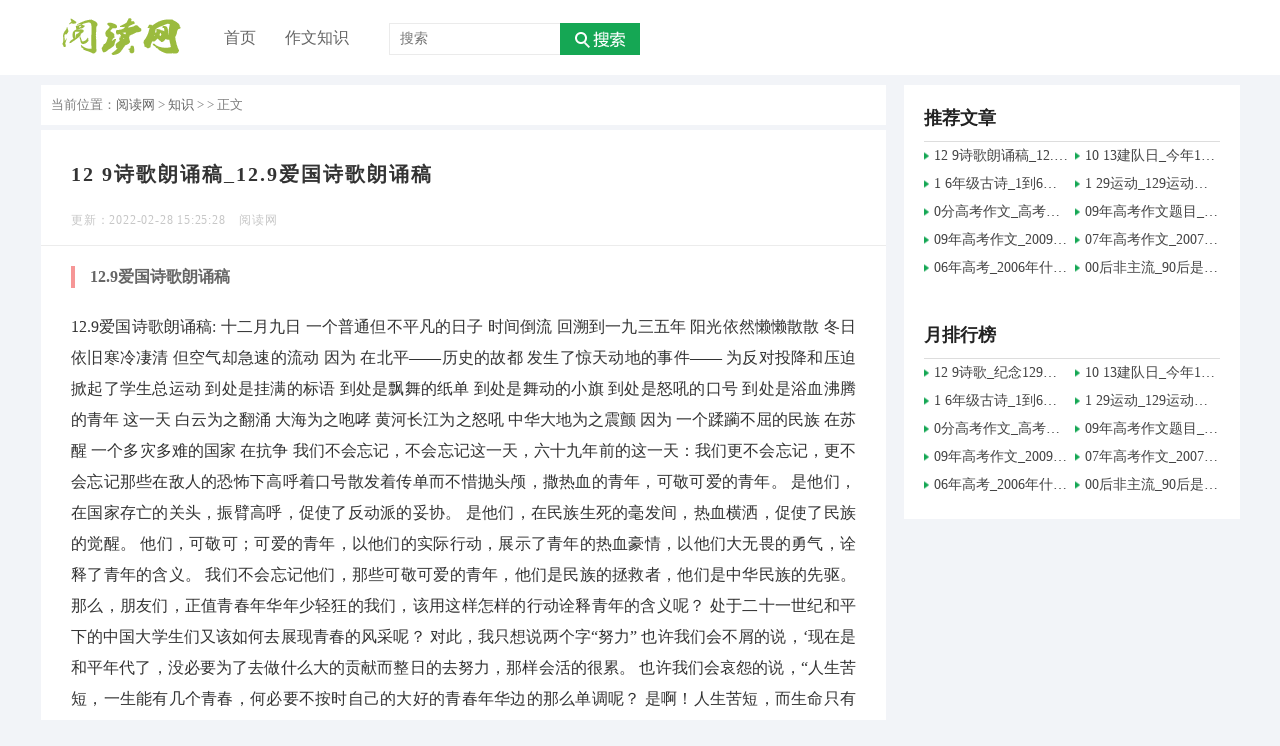

--- FILE ---
content_type: text/html
request_url: https://www.ydu.cn/zhishi/51.html
body_size: 11767
content:
<!DOCTYPE html>
<html>
<head>
<meta http-equiv="Content-Type" content="text/html; charset=utf-8">
<meta http-equiv="X-UA-Compatible" content="IE=edge,chrome=1">
<title>12 9诗歌朗诵稿_12.9爱国诗歌朗诵稿 - 阅读网</title>
<meta name="keywords" content="美文,作文,范文" />
<meta name="description" content="12.9爱国诗歌朗诵稿12.9爱国诗歌朗诵稿: 十二月九日 一个普通但不平凡的日子 时间倒流 回溯到一九三五年 阳光依然懒懒散散 冬日依旧..." />
<meta http-equiv="Cache-Control" content="no-transform" />
<meta http-equiv="Cache-Control" content="no-siteapp" />
<link rel="stylesheet" type="text/css" href="//www.ydu.cn/static/css/content.css" rel="stylesheet">
<link rel="stylesheet" type="text/css" href="//www.ydu.cn/static/css/comment.css" rel="stylesheet">
<link rel="stylesheet" type="text/css" href="//www.ydu.cn/static/css/public.css" rel="stylesheet">
<meta name="tags" content="" />
<meta property="og:type" content="news" />
<meta property="og:title" content="" />
<meta property="og:description" content="12 9诗歌朗诵稿_12.9爱国诗歌朗诵稿，" />
<meta property="og:url" content="https://www.ydu.cn/zhishi/51.html" />
<meta property="og:image" content="" />
<script type="text/javascript" src="/static/js/mobile.js"></script>	
<script type="text/javascript"> 
deviceJump.init( 
{"main":"https://www.ydu.cn/zhishi/51.html","wap":"https://m.ydu.cn/zhishi/51.html","wap_3g":"https://m.ydu.cn/zhishi/51.html"}); 
</script>
</head>
<body>
<div  class=head1>
    <div class="header"><div class="header_logo w1200"><a href="//www.ydu.cn/"><img src="//www.ydu.cn/static/images/logo.png"></a></div> 
        <div class="menu">
            <ul>
                <li ><a href="//www.ydu.cn/" title="首页">首页</a></li>
                                 <li>
                 				  <a href="https://www.ydu.cn/zuowen/">作文</a>&nbsp;&nbsp;
			      				  <a href="https://www.ydu.cn/zhishi/">知识</a>&nbsp;&nbsp;
			      			                     </li>              
               
                 <form class="search-form clearfix" action="//www.baidu.com/s" method="get">
				        <input type="hidden" name="si" value="ydu.cn" />
					    <input type="hidden" name="ct" value="2097152">
                        <input type="text" class="search-text" placeholder="搜索" autocomplete="off" name="q">
                        <button type="submit" class="search-submit" id="bdcs"></button>
                </form>
             </ul>
        </div>
    </div>
</div>

<div class="content w1200">
  <div class="co_left fl_l" >
        <div class="daohang"><p>当前位置：<a href="https://www.ydu.cn" title="阅读网">阅读网</a> &gt; <a href="https://www.ydu.cn/zhishi/">知识</a> >  &gt; 正文</p></div>
        <div class="left_one">
            <h1>12 9诗歌朗诵稿_12.9爱国诗歌朗诵稿</h1>
            <span class="sound"><b>更新：2022-02-28 15:25:28  <a target=_black href="//www.ydu.cn/">阅读网</a> </b></span>
            <div class="article">
               <h3>12.9爱国诗歌朗诵稿</h3>
<p>12.9爱国诗歌朗诵稿: 

十二月九日 
一个普通但不平凡的日子 
时间倒流 
回溯到一九三五年 
阳光依然懒懒散散 
冬日依旧寒冷凄清 
但空气却急速的流动 
因为 
在北平——历史的故都 
发生了惊天动地的事件—— 
为反对投降和压迫掀起了学生总运动 
到处是挂满的标语 
到处是飘舞的纸单 
到处是舞动的小旗 
到处是怒吼的口号 
到处是浴血沸腾的青年 
这一天 
白云为之翻涌 
大海为之咆哮 
黄河长江为之怒吼 
中华大地为之震颤 
因为 
一个蹂躏不屈的民族 
在苏醒 
一个多灾多难的国家 
在抗争 

我们不会忘记，不会忘记这一天，六十九年前的这一天：我们更不会忘记，更不会忘记那些在敌人的恐怖下高呼着口号散发着传单而不惜抛头颅，撒热血的青年，可敬可爱的青年。 

是他们，在国家存亡的关头，振臂高呼，促使了反动派的妥协。 
是他们，在民族生死的毫发间，热血横洒，促使了民族的觉醒。 
他们，可敬可；可爱的青年，以他们的实际行动，展示了青年的热血豪情，以他们大无畏的勇气，诠释了青年的含义。 
我们不会忘记他们，那些可敬可爱的青年，他们是民族的拯救者，他们是中华民族的先驱。 
那么，朋友们，正值青春年华年少轻狂的我们，该用这样怎样的行动诠释青年的含义呢？ 
处于二十一世纪和平下的中国大学生们又该如何去展现青春的风采呢？ 
对此，我只想说两个字“努力” 
也许我们会不屑的说，‘现在是和平年代了，没必要为了去做什么大的贡献而整日的去努力，那样会活的很累。 
也许我们会哀怨的说，“人生苦短，一生能有几个青春，何必要不按时自己的大好的青春年华边的那么单调呢？ 
是啊！人生苦短，而生命只有一次，青春有何其短暂，我们何必要去实现目标而整日努力，整日辛苦呢？ 
但是，朋友们，难道我们真的希望这大好的青春年华就在我们的虚度中而好无意义的流淌而去吗？ 
难道我们真的希望，当我们年老时，翻忆起年轻时的影集只能看到那单调的，苦涩的毫无意义的青春吗？ 
难道我们真的希望虽然快乐但平庸地度过青春，然后平庸的度过余生吗？ 
不会的，我相信，没一个有理智，有热血的青年大学生都不会希望自己平平庸庸一辈子，我们都渴望理想的实现，艘刊物自己的青春大发光彩。 
那么，朋友们，努力吧，趁我们还年轻。 
年轻就是资本，年轻就是能力，年轻就是全部。 
朋友们，别再有那么多的犹豫，别再有那么多的彷徨，别放慢我们年轻的脚步，勇敢而执作的向前走，前方便是海阔天空。 
朋友们，努力吧，趁我们还年轻世界属于我们，未来属于我们。</p>

<h3>求129诗歌朗诵稿</h3>
<p>雪花飘进1935
那年那月 谁打破了母亲的金瓯
一半盛着长江 一半盛着黑龙江
侵略的铁蹄负载着罪恶的欲望
将带血的记忆踏进龟裂的黑土?
雪花在飘
延续着无止境的白色诅咒
那一年 1935年
动乱的年代失去了团结的支撑
找不回亲情 看不见友爱
嗜血的枪炮抵着同胞的胸口
闭上眼
听见来自雪花的嘲笑
那一月 12月
穿越时空的怒吼
扼住大地的咽喉
无数的血脉在颤抖
愤怒伸出森林般的双手
席卷中国城市的街头
雪花飘着
那一天 9号
青年的觉醒就是中国的觉醒
青年的团结就是中国的团结
不愿丧失家园的人们 醒来
不愿做亡国奴的人们 起来
告别血与火的历史
让我们秉承一二.九的精神
以巨人的姿态站在二十一世纪的前沿
世界为我们喝彩 世界为中国喝彩</p>

<h3>12.9爱国诗歌朗诵，急需~~~~~</h3>
<p>1.雪花飘进1935 
那年那月 谁打破了母亲的金瓯 
一半盛着长江 一半盛着黑龙江 
侵略的铁蹄负载着罪恶的欲望 
将带血的记忆踏进龟裂的黑土？ 
雪花在飘 
延续着无止境的白色诅咒 
那一年 1935年 

动乱的年代失去了团结的支撑 
找不回亲情 看不见友爱 
嗜血的枪炮抵着同胞的胸口 
闭上眼 
听见来自雪花的嘲笑 
那一月 12月 

穿越时空的怒吼 
扼住大地的咽喉 
无数的血脉在颤抖 
愤怒伸出森林般的双手 
席卷中国城市的街头 
雪花飘着 
那一天 9号 

青年的觉醒就是中国的觉醒 
青年的团结就是中国的团结 
不愿丧失家园的人们 醒来 
不愿做亡国奴的人们 起来 
告别血与火的历史 
让我们秉承一二.九的精神 
以巨人的姿态站在二十一世纪的前沿 
世界为我们喝彩 世界为中国喝彩！！
 
 
2当灿烂的太阳跳出东海的碧波，
帕米尔高原依然是群星闪烁。
当北国还是银装素裹的世界，
南疆早已洋溢着盎然的春色。
啊，我们爱你，中国！
我们爱你……
桂林山水的清奇俊秀，
杭州西湖的浓妆淡抹，
黄山、庐山的云雾飘渺，
长江、黄河的波澜壮阔。
我们爱你……
龙井茶的清香，
茅台酒的醇美，
江南丝绸的光洁绚丽，
景德镇陶瓷的天工巧夺。
我们爱你……
傣家竹楼前如水的月色，
世界屋脊上布达拉宫的巍峨，
吐鲁番的葡萄，哈密的瓜，
大草原的羊群、戈壁滩的骆驼。
我们爱你……
战国编钟奏出的古曲，
改革开放谱写的新歌，
神州万里涌动的滚滚春潮，
祖国大地燃起的希望之火。
我们爱你……
奋斗书写的史册，
汗水浇灌的硕果。
松树的伟岸、梅花的高洁，
博大的胸怀、恢弘的气魄。
我们骄傲，我们自豪，
我们奋发，我们开拓，
你是世界民族之林的强者，
我们爱你啊，中国！金子般的天地
凝结了三千年文化的那轮浩月，
辐射出万人向往的季节，
金秋，
黄金般的天地，
酿造着丰收的美酒；
干杯的啸吼，
划出明天的灿烂，
会聚在圆圆的饼上，
演义着丰收的幸福；
忆往昔：
多少文人墨客，
举杯邀月慨叹家国的忧思，
看今朝：
我们同仁的思绪更加浩瀚，
如醉如痴；
我们追忆：
追忆那共同播种的春雨，
追忆那披星戴月的艰辛，
追忆那团结进取的高风；
我们畅想：
畅想那喷薄欲出的宏图大业，
畅想那你追我赶的彩云，
畅想那辉煌你我的红日；
金秋浩月：
我们永远爱你</p>

<h3>12.9现代爱国诗歌</h3>
<p>戴望舒《我用残损的手掌》 



我用残损的手掌 

摸索这广大的土地： 

这一角已变成灰烬， 

那一角只是血和泥； 

这一片湖该是我的家乡， 

（春天，堤上繁花如锦障， 

嫩柳枝折断有奇异的芬芳，） 

我触到荇藻和水的微凉； 

这长白山的雪峰冷到彻骨， 

这黄河的水夹泥沙在指间滑出； 

江南的水田，那么软……现在只有蓬蒿； 

岭南的荔枝花寂寞地憔悴， 

尽那边，我蘸着南海没有渔船的苦水…… 

无形的手掌掠过无恨的江山， 

手指沾了血和灰，手掌沾了阴暗， 

只有那辽远的一角依然完整， 

温暖，明朗，坚固而蓬勃生春。 

在那上面，我用残损的手掌轻抚， 

像恋人的柔发，婴孩手中乳。 

我把全部的力量运在手掌 

贴在上面，寄与爱和一切希望， 

因为只有那里是太阳，是春， 

将驱逐阴暗，带来苏生， 

因为只有那里我们不像牲口一样活， 

蝼蚁一样死……那里，永恒的中国！ 




舒婷《祖国啊，我亲爱的祖国》 


我是你河边上破旧的老水车 

数百年来纺着疲惫的歌； 

我是你额上熏黑的矿灯， 

照你在历史的隧洞里蜗行摸索； 

我是干瘪的稻穗；是失修的路基； 

是淤滩上的驳船 

把纤绳深深 

勒进你的肩膊； 



——祖国啊！ 

我是贫困， 

我是悲哀。 

我是你祖祖辈辈 

痛苦的希望啊， 

是“飞天”袖间 

千百年来未落在地面的花朵； 

——祖国啊！ 



我是你簇新的理想， 

刚从神话的蛛网里挣脱； 

我是你雪被下古莲的胚芽； 

我是你挂着眼泪的笑涡； 

我是新刷出的雪白的起跑线； 

是绯红的黎明 

正在喷薄； 

——祖国啊！ 



我是你的十亿分之一 

是你九百六十万平方的总和； 

你以伤痕累累的乳房 

喂养了 

迷惘的我、深思的我、沸腾的我； 

那就从我的血肉之躯上 

去取得 

你的；富饶、你的荣光、你的自由； 

——祖国啊， 

我亲爱的祖国！ 



郭沫若《炉中煤》 


啊，我年青的女郎！ 

我不辜负你的殷勤， 

你也不要辜负了我的思量。 

我为我心爱的人儿 

燃到了这般模样！ 



啊，我年青的女郎！ 

你该知道了我的前身？ 

你该不嫌我黑奴卤莽？ 

要我这黑奴的胸中， 

才有火一样的心肠。 



啊，我年青的女郎！ 

我想我的前身 

原本是有用的栋梁， 

我活埋在地底多年， 

到今朝才得重见天光。 



啊，我年青的女郎！ 

我自从重见天光， 

我常常思念我的故乡， 

我为我心爱的人儿 

燃到了这般模样！ 



闻一多《太阳吟》（节选） 

太阳啊——神速的金鸟——太阳！ 

让我骑着你每日绕行地球一周， 

也便能天天望见一次家乡！ 



闻一多《一句话》 



有一句话说出就是祸， 

有一句话能点得着火。 

别看五千年没有说破， 

你猜得透火山的缄默？ 

说不定是突然着了魔， 

突然青天里一个霹雳 

爆一声： 

“咱们的中国！” 



这话教我今天怎么说？ 

你不信铁树开花也可， 

那么有一句话你听着： 

等火山忍不住了缄默， 

不要发抖，伸舌头，顿脚， 

等到青天里一个霹雳 

爆一声： 

“咱们的中国！” 




艾青《我爱这土地》 


假如我是一只鸟， 

我也应该用嘶哑的喉咙歌唱： 

这被暴风雨所打击着的土地， 

这永远汹涌着我们的悲愤的河流， 

这无止息地吹刮着的激怒的风， 

和那来自林间的无比温柔的黎明…… 

——然后我死了， 

连羽毛也腐烂在土地里面。 



为什么我的眼里常含泪水？ 

因为我对这土地爱得深沉…… 




[台湾]黄雍廉《唐人街》 


是一所港湾 

专泊中国人的乡音 

无须叩问客从何处来 

浅黄的肤色中亮着 

扬州的驿马 

长安的宫阙 

湮远成为一种亲切之后 

风是历史的萧声 

倾听如 

一首梦般柔细的歌 



是一所永不屯兵的城堡 

汇集着中国的二十四番花讯 

你是不用泥土也能生根的兰草 

饮霜雪的冰寒 

绽东方的芬芳 

鲜明矗立的旗 像 

黄河的浪 东流 永远向着阳光的一面 



是一座璀璨的浮雕 

亮丽着殷墟仰韶的玄黄釉彩 

烟云变幻 

一如西出玉门关外的信使 

海便是你的心中的丝路 

孤帆远影 

故乡的明月 是仰望北斗的磁场 

你乃成为一位细心的收藏家 

曾经也穷困过典当过手头的软细 

就是不肯典当从祖国带过来的家私 

五千年 不是一件可以随便拍卖的古董 

而是一盏会带来幸福的神灯 



庞余亮《在玉米地的中央》 


在玉米地的中央 

我就是一位青春的将军 

看满地的红缨子翻飞绿剑乱舞 

果实就藏在红缨子和绿剑之下 

露出它们的牙齿 

我们能读懂它们的语言 

平常的日子没有故人 

只有风在吹，吹玉米不尽的长发 

在玉米地的中央 

我们就获得了战胜明天的力量 

玉米叶仍在不停地抽打我 

金色的玉米棒在开水中哗哗地滚动 

多么美好的日子 

就想起多么美好的共和国 

在玉米地的中央 

玉米地在共和国的版图上倾伏下去 

无数个战斗和胜利 

便永远地照耀我们 



祖国之秋 

作者 曹宇翔 

今日你徒步走进秋天的广场 

深秋了，天已转凉，菊花开放 

风把四个湛蓝的湖泊运向空中 

空中，缓缓驶过云霞船队 

空中，雁翅划动季节的双桨 

用歌声迎接大地起伏的歌声 

在澄明的秋天你看见所有人民 

城市、乡村、太平洋的波浪 

甚至看到你远逝的童年，祖母 

干草垛，一个孩子摇响铃铛 

这原野、河流，这落叶、果实 

每天，广场升起一面旗帜 

每天，土地长出一轮光芒 

一切都是值得的，内心幸福 

你笑了，想起曾有的一个梦想 

谁能不爱自己的祖国呢 

“祖国”，当你轻轻说出这个词 

等于说出你的命运、亲人、家乡 

而当你用目光说到“秋天” 

那就是岁月，人生啊，远方</p>

<h3>12.9诗歌朗诵稿</h3>
<p>《12.9诗歌朗诵稿》

              
              那六十四年前的一幕
        就像昨天一样历历在目 
        一个灾难深重的国度 
        一个危在旦夕的民族 
        在血雨腥风中呻吟， 
        在内忧外患中挣扎 
        
        水深火热里的容颜 
        是那么苍白，没有一丝血色
        瓜分豆剖的身躯
        是那样不堪风雨的羸弱

        于无声处听惊雷
        反抗的力量
        来自无法继续忍受的压迫 
        北平，终于爆发了积压内心的呼喊 
        反对华北自治 
        反对内战，一致对外 
        穿越时空的怒吼 
        如炸雷爆响于一二&#8226;九 
        愤怒伸出森林般的手 
        席卷中国城市的街头 
        被热血和烈火炽烤的国土 
        已失去母性的温柔 
        华北，一个在战乱中被拐走的孩子 
        在绝望地，嘶声竭底地哭泣 
        妈妈，我不要离开您 
        这一声呼喊震憾了千千万万 
        中国人的心 
        这一声哭泣控诉了国民政府的 
        种种罪行，丑恶 
        原本应该冲锋陷阵，保疆卫国的战士 
        却在残杀自己的兄弟姊妹 
        原本应该向敌人瞄准射击的枪炮 
        却在肆无忌端地吞噬自己的父老乡亲 
        这就是六十四年前的一幕 
        这就是一二&#8226;九运动的导火索 
        苦难，孕育的中华儿女 
        战争教育的炎黄子孙 
        在国难当头，民族危亡的时刻 
        奔走呼告 
        不愿丧失家园的人们，起来，起来 
        呼喊出我们内心的风暴 
        宣传我们抗日救国的主张 
        不愿做亡国奴的人们，起来，起来 
        把我们的青春奉献给母亲
        把我们的生命敬献给祖国 
         
        驱逐日寇 
        保卫我们神圣的国土 
        为了捍卫华夏母亲不屈的尊严 
        我们头可断，血可流 
        我们身可灭，命可休 
        在中国，只要有硝烟，就有勇土 
        在中国，只要有危难，就有脊梁 
        在中国，只要有青年，就有希冀 

        今天，我们告别了战争，告别了苦难 
        告别不了的却是 
        历史上每一个血与火的文字 
        告别不了的却是 
        一二&#8226;九运动中的每一个英雄 
        今天，我们以圣洁的诗歌 
        缅怀那段血与泪写成的历史 
        发扬一二&#8226;九铸成的精神 
        在告别与缅怀之间承前启后继往开来 
        努力学习，掌握本领
        为了我们伟大的——祖国</p>
           </div>
        </div>
        <div class="left_twos">
            <div class="xgtj">最新文章</div>
             <ul>
							                <li>
                        <a class="sunn" target=_black href="https://www.ydu.cn/zhishi/51.html">
                            <img alt='12 9诗歌朗诵稿_12.9爱国诗歌朗诵稿' class="jiasu"  src="https://www.ydu.cn/statics/images/nopic.gif">
                            <b>12 9诗歌朗诵稿_12.9爱国诗歌朗诵稿</b>
                            <p class="list_content">12 9爱国诗歌朗诵稿12 9爱国诗歌朗诵稿: 十二月九日 一个普通但不平凡的日子 ...</p>
                        </a>
                        <i>02-28</i>
                    </li>
				                <li>
                        <a class="sunn" target=_black href="https://www.ydu.cn/zhishi/50.html">
                            <img alt='12 9诗歌_纪念129运动的诗歌有哪些？' class="jiasu"  src="https://www.ydu.cn/statics/images/nopic.gif">
                            <b>12 9诗歌_纪念129运动的诗歌有哪些？</b>
                            <p class="list_content">纪念129运动诗词丰碑的传说&mdash;&mdash;纪念一二九运动 今夜。翻过六十七张历史厚重的扉页...</p>
                        </a>
                        <i>02-28</i>
                    </li>
				                <li>
                        <a class="sunn" target=_black href="https://www.ydu.cn/zhishi/49.html">
                            <img alt='12 4法制宣传日_12.4法制宣传日的由来' class="jiasu"  src="https://www.ydu.cn/uploadfile/imgall/thumb_180_120_0b46f21fbe096b63aa32b71c02338744ebf8ac57.jpg">
                            <b>12 4法制宣传日_12.4法制宣传日的由来</b>
                            <p class="list_content">法制宣传日的来历1982年12月4日，我国现行宪法正式通过并颁布实施。2001年，国家将...</p>
                        </a>
                        <i>02-28</i>
                    </li>
				                <li>
                        <a class="sunn" target=_black href="https://www.ydu.cn/zhishi/48.html">
                            <img alt='12 4全国法制宣传日_“12.4”全国法制宣传日' class="jiasu"  src="https://www.ydu.cn/uploadfile/imgall/thumb_180_120_cc11728b4710b912a9a39be1ccfdfc039245224a.jpg">
                            <b>12 4全国法制宣传日_“12.4”全国法制宣传日</b>
                            <p class="list_content">&quot;12 4&quot;全国法制宣传日是根据哪个日期确定的12月4日全国法制宣传日是根据现行宪法...</p>
                        </a>
                        <i>02-28</i>
                    </li>
				                <li>
                        <a class="sunn" target=_black href="https://www.ydu.cn/zhishi/47.html">
                            <img alt='11月英文_十一月的英文缩写' class="jiasu"  src="https://www.ydu.cn/uploadfile/imgall/thumb_180_120_a8014c086e061d95f7e3143276f40ad162d9ca17.jpg">
                            <b>11月英文_十一月的英文缩写</b>
                            <p class="list_content">十一月的英文缩写是什么？如何用英文表达9-12月
11月的英文缩写是什么11月的英文缩...</p>
                        </a>
                        <i>02-28</i>
                    </li>
				                <li>
                        <a class="sunn" target=_black href="https://www.ydu.cn/zhishi/46.html">
                            <img alt='11月再见12月你好正能量说说_11月再见12月你好正能量说说' class="jiasu"  src="https://www.ydu.cn/uploadfile/imgall/thumb_180_120_b7fd5266d016092423f6d164c40735fae7cd34f9.jpg">
                            <b>11月再见12月你好正能量说说_11月再见12月你好正能量说说</b>
                            <p class="list_content">十一月再见十二月你好的说说1、清晨起床对着镜子说：早上好;上班工作时对每个人微...</p>
                        </a>
                        <i>02-28</i>
                    </li>
				                <li>
                        <a class="sunn" target=_black href="https://www.ydu.cn/zhishi/45.html">
                            <img alt='11年高考作文_2011年高考作文题目完整版' class="jiasu"  src="https://www.ydu.cn/statics/images/nopic.gif">
                            <b>11年高考作文_2011年高考作文题目完整版</b>
                            <p class="list_content">2011年到2016年高考作文题目感动，也许是在你伤心流泪时别人递给你的一张纸巾；也...</p>
                        </a>
                        <i>02-28</i>
                    </li>
				                <li>
                        <a class="sunn" target=_black href="https://www.ydu.cn/zhishi/44.html">
                            <img alt='119消防日手抄报图片_119消防日的手抄报图。' class="jiasu"  src="https://www.ydu.cn/uploadfile/imgall/thumb_180_120_f603918fa0ec08fafbcc51d856ee3d6d54fbda85.jpg">
                            <b>119消防日手抄报图片_119消防日的手抄报图。</b>
                            <p class="list_content">119消防日手抄报内容火灾逃生自救常识

　　1、火场求救方法。

　　当发生火灾时...</p>
                        </a>
                        <i>02-28</i>
                    </li>
				                <li>
                        <a class="sunn" target=_black href="https://www.ydu.cn/zhishi/43.html">
                            <img alt='119消防日_“119 消防日” 是几月几日？' class="jiasu"  src="https://www.ydu.cn/uploadfile/imgall/thumb_180_120_34fae6cd7b899e51da750f6b52a7d933c9950dd1.jpg">
                            <b>119消防日_“119 消防日” 是几月几日？</b>
                            <p class="list_content">全国消防日是几月几日？全国119消防宣传日是每年的几月几日？11月9日。
全国消防日...</p>
                        </a>
                        <i>02-28</i>
                    </li>
				                <li>
                        <a class="sunn" target=_black href="https://www.ydu.cn/zhishi/42.html">
                            <img alt='119消防安全手抄报图片_消防安全手抄报大全' class="jiasu"  src="https://www.ydu.cn/statics/images/nopic.gif">
                            <b>119消防安全手抄报图片_消防安全手抄报大全</b>
                            <p class="list_content">消防安全手抄报内容消防安全手抄报关于消防安全的手抄报内容消防安全手抄报。左上...</p>
                        </a>
                        <i>02-28</i>
                    </li>
							 
			</ul>
        </div>
    </div>
 
<div class="co_right fl_r">
    <div class="relatedRecommendation fl">
        <li class="relatedRecommendationTitle">推荐文章</li>
        <div class="relatedRecommendationC">
           				            <a target="_blank" href="https://www.ydu.cn/zhishi/51.html" title="12 9诗歌朗诵稿_12.9爱国诗歌朗诵稿">
                    <i class="relatedRecommendationIcon"></i>
                    <p>12 9诗歌朗诵稿_12.9爱国诗歌朗诵稿</p>
                </a>
				            <a target="_blank" href="https://www.ydu.cn/zhishi/10.html" title="10 13建队日_今年10月13日是中国少年先锋队建队多少周年">
                    <i class="relatedRecommendationIcon"></i>
                    <p>10 13建队日_今年10月13日是中国少年先锋队建队多少周年</p>
                </a>
				            <a target="_blank" href="https://www.ydu.cn/zhishi/9.html" title="1 6年级古诗_1到6年级的古诗词">
                    <i class="relatedRecommendationIcon"></i>
                    <p>1 6年级古诗_1到6年级的古诗词</p>
                </a>
				            <a target="_blank" href="https://www.ydu.cn/zhishi/8.html" title="1 29运动_129运动是啥？">
                    <i class="relatedRecommendationIcon"></i>
                    <p>1 29运动_129运动是啥？</p>
                </a>
				            <a target="_blank" href="https://www.ydu.cn/zhishi/7.html" title="0分高考作文_高考作文得0分">
                    <i class="relatedRecommendationIcon"></i>
                    <p>0分高考作文_高考作文得0分</p>
                </a>
				            <a target="_blank" href="https://www.ydu.cn/zhishi/6.html" title="09年高考作文题目_2009年高考作文题目是什么？">
                    <i class="relatedRecommendationIcon"></i>
                    <p>09年高考作文题目_2009年高考作文题目是什么？</p>
                </a>
				            <a target="_blank" href="https://www.ydu.cn/zhishi/5.html" title="09年高考作文_2009年全国高考一卷作文">
                    <i class="relatedRecommendationIcon"></i>
                    <p>09年高考作文_2009年全国高考一卷作文</p>
                </a>
				            <a target="_blank" href="https://www.ydu.cn/zhishi/4.html" title="07年高考作文_2007年高考作文题">
                    <i class="relatedRecommendationIcon"></i>
                    <p>07年高考作文_2007年高考作文题</p>
                </a>
				            <a target="_blank" href="https://www.ydu.cn/zhishi/3.html" title="06年高考_2006年什么时间高考？">
                    <i class="relatedRecommendationIcon"></i>
                    <p>06年高考_2006年什么时间高考？</p>
                </a>
				            <a target="_blank" href="https://www.ydu.cn/zhishi/2.html" title="00后非主流_90后是非主流,00后是什么？问？">
                    <i class="relatedRecommendationIcon"></i>
                    <p>00后非主流_90后是非主流,00后是什么？问？</p>
                </a>
							      
		</div>
    </div>

    <div class="relatedRecommendation fl">
        <li class="relatedRecommendationTitle">月排行榜</li>
        <div class="relatedRecommendationC">
          				            <a target="_blank" href="https://www.ydu.cn/zhishi/50.html" title="12 9诗歌_纪念129运动的诗歌有哪些？">
                    <i class="relatedRecommendationIcon"></i>
                    <p>12 9诗歌_纪念129运动的诗歌有哪些？</p>
                </a>
			            <a target="_blank" href="https://www.ydu.cn/zhishi/10.html" title="10 13建队日_今年10月13日是中国少年先锋队建队多少周年">
                    <i class="relatedRecommendationIcon"></i>
                    <p>10 13建队日_今年10月13日是中国少年先锋队建队多少周年</p>
                </a>
			            <a target="_blank" href="https://www.ydu.cn/zhishi/9.html" title="1 6年级古诗_1到6年级的古诗词">
                    <i class="relatedRecommendationIcon"></i>
                    <p>1 6年级古诗_1到6年级的古诗词</p>
                </a>
			            <a target="_blank" href="https://www.ydu.cn/zhishi/8.html" title="1 29运动_129运动是啥？">
                    <i class="relatedRecommendationIcon"></i>
                    <p>1 29运动_129运动是啥？</p>
                </a>
			            <a target="_blank" href="https://www.ydu.cn/zhishi/7.html" title="0分高考作文_高考作文得0分">
                    <i class="relatedRecommendationIcon"></i>
                    <p>0分高考作文_高考作文得0分</p>
                </a>
			            <a target="_blank" href="https://www.ydu.cn/zhishi/6.html" title="09年高考作文题目_2009年高考作文题目是什么？">
                    <i class="relatedRecommendationIcon"></i>
                    <p>09年高考作文题目_2009年高考作文题目是什么？</p>
                </a>
			            <a target="_blank" href="https://www.ydu.cn/zhishi/5.html" title="09年高考作文_2009年全国高考一卷作文">
                    <i class="relatedRecommendationIcon"></i>
                    <p>09年高考作文_2009年全国高考一卷作文</p>
                </a>
			            <a target="_blank" href="https://www.ydu.cn/zhishi/4.html" title="07年高考作文_2007年高考作文题">
                    <i class="relatedRecommendationIcon"></i>
                    <p>07年高考作文_2007年高考作文题</p>
                </a>
			            <a target="_blank" href="https://www.ydu.cn/zhishi/3.html" title="06年高考_2006年什么时间高考？">
                    <i class="relatedRecommendationIcon"></i>
                    <p>06年高考_2006年什么时间高考？</p>
                </a>
			            <a target="_blank" href="https://www.ydu.cn/zhishi/2.html" title="00后非主流_90后是非主流,00后是什么？问？">
                    <i class="relatedRecommendationIcon"></i>
                    <p>00后非主流_90后是非主流,00后是什么？问？</p>
                </a>
							
		 </div>
    </div>

</div>
<div class="foot2er section">
<div id="glbbot">
&nbsp;&nbsp;<a href="//beian.miit.gov.cn/" class="ba" rel="nofollow" target="_blank">滇ICP备19002820号</a> <br>
<p>免责声明：本网站所有文字、图片、视频、音频等资料均来自互联网，不代表本站赞同其观点，本站亦不为其版权负责。相关作品的原创性、文中陈述文字以及内容数据庞杂本站无法一一核实，如果您发现本网站上有侵犯您的合法权益的内容，请联系我们，本网站将立即予以删除！</p><br>
</div>
</div>
</div>
<script>
var _hmt = _hmt || [];
(function() {
  var hm = document.createElement("script");
  hm.src = "https://hm.baidu.com/hm.js?6eb9fee4b4a6879b99c7fc3d2a1c48f6";
  var s = document.getElementsByTagName("script")[0]; 
  s.parentNode.insertBefore(hm, s);
})();
</script>
<script src="/static/js/jquery-1.10.2.js"></script>
</body>
</html>

--- FILE ---
content_type: text/css
request_url: https://www.ydu.cn/static/css/content.css
body_size: 25993
content:
@charset "utf-8";
/* 初始化CSS */
html {font-family:"微软雅黑","宋体","Arial Narrow";font-size:14px;color:#333;overflow-y:scroll;overflow-x:visible;}
html,body,ul,li,ol,dl,dd,dt,p,h1,h2,h3,h4,h5,h6,form,fieldset,legend,img {margin:0 auto;padding:0;}
fieldset,img {border:none;}
ul,li,dl,dt,dd,img,h1,h2,h3,h4,h5,h6,p,textarea,input,span,div,i {cursor:auto;border:0;margin:0;padding:0;list-style:none;text-decoration:none;}
/*img {display:block;vertical-align:middle;}
*/table {border-collapse:collapse;border-spacing:0;}
address,caption,cite,code,dfn,th,var,em {font-style:normal;font-weight:normal;}
ul,ol,li {list-style:none;}
h1,h2,h3,h4,h5,h6 {font-size:inherit;}
input,select,textarea,button {outline:none;margin:0;padding:0;font-family:"宋体";font-size:14px;color:#333;}
input::-moz-focus-inner {border:none;padding:0;}
select,input {vertical-align:middle;}
input[type="text"],input[type="password"],textarea {outline-style:none;-webkit-appearance:none;}
textarea {resize:none;}
a {cursor:pointer !important;}
#gaosan_mask {background-color:#000;position:absolute;top:0px;left:0px;width:100%;height:100%;opacity:0.5;filter:alpha(opacity=50);display:none;}
#gaosan_showbox {min-width:400px;min-height:400px;}
#gaosan_title {position:relative;display:none;}
#gaosan_message {padding:0px;overflow:hidden;}
.theme-popover-mask {z-index:9998;position:fixed;top:0;left:0;width:100%;height:100%;background:#000;opacity:0.4;filter:alpha(opacity=40);display:none}
.theme-popover {z-index:9999;position:fixed;top:18%;/*bottom:10%;*/left:0;right:0;width:400px;margin:0px auto;border-radius:5px;border:solid 2px #666;background-color:#fff;display:none;box-shadow:0 0 10px #666;}
.theme-poptit {border-bottom:1px solid #ddd;padding:12px;position:relative;background:url(/images/logo.png) 10px 8px no-repeat;height:30px;}
.theme-poptit .close {float:right;color:#999;padding:5px;margin:3px -5px -5px;font:bold 14px/14px simsun;text-shadow:0 1px 0 #ddd}
.theme-poptit .close:hover {color:#444;}
a {outline:none;text-decoration:none;color:#333;}
/* a:hover {text-decoration:none;color:#cf1010;} */
.zm {zoom:1;}
@charset "gb2312";/* CSS Document */* {margin:0;padding:0;list-style:none;text-decoration:none;}
h1,h2,h3,h4,h5,h6 {font-weight:normal;}
i,em {font-style:normal;}
input,select {vertical-align:middle;font-family:"微软雅黑";}
a {color:#666;text-decoration:none;}
a img {border:0 none;}
a,input,textarea {outline:none;}

.tl li {white-space:nowrap;overflow:hidden;}
.fl {float:left;}
.fr {float:right;}
.clear {clear:both;}
.clearfix:after {content:".";display:block;height:0;clear:both;visibility:hidden;}
/* .clearfix {zoom:1;display:inline-block;_height:1px;} */
*html .clearfix {height:1%;}
*+html .clearfix {height:1%;}
/* .clearfix {display:block;} */
.tac {text-align:center !important;}
.tal {text-align:left !important;}
.tar {text-align:right !important;}
.fwb {font-weight:bold !important;}
.dib {display:inline-block;*zoom:1;*display:inline;}
.wot {white-space:nowrap;overflow:hidden;text-overflow:ellipsis;}
.db {display:block !important;}
.bgn {background:none !important;}
.bdn {border:none !important;}
.mart {margin:0 auto !important;}
.mar_t_10 {margin-top:10px !important;}
.mar_t_15 {margin-top:15px !important;}
.mar_t_20 {margin-top:20px !important;}
.mar_t_25 {margin-top:25px !important;}
.mar_t_30 {margin-top:30px !important;}
.mar_t_40 {margin-top:40px !important;}
.mar_t_50 {margin-top:50px !important;}
.mar_t_60 {margin-top:60px !important;}
.mar_t_80 {margin-top:80px !important;}
.mar_t_100 {margin-top:100px !important;}


 /*搜索*/
                        .search-form{float:right;position:relative;width:auto;height:100%;margin-left: 20px;margin-top: -5px;top: 0;}
                        .search-text{float:left;width:150px;border:1px solid #EBEBEB;border-right: none; padding:5px 10px;font-size:14px;height:20px;line-height:22px;background-color:#fff;color:#444}
                        .search-submit{float:left;width:80px;height:32px;border:0;background-image:url(https://www.ydu.cn/static/images/search-submit.png);background-repeat:no-repeat;background-position:0 0;background-color:#15a754;border: 1px solid #border: 1px solid #32c770;border-left: none;;border-left: none;}
                        .onhover .search-submit{background-color:#32c770;}
                        .search-sug{display:none;position:absolute;top:100%;left:0;z-index:50;width:398px;border-top:0;background-color:#fff;border:solid 1px #e9e9e9}
                        .search-sug a{font-size:14px;height:30px;line-height:30px;padding:0 8px;display:block;color:#585858;overflow:hidden}
                        .search-sug a:hover{background-color:#ebebeb}
                        .search-sug em{font-weight:bolder}
                        .head .search-form{top:13px}
                        .head .search-text{border:1px solid #e9e9e9;width:298px;height:20px;line-height:20px}
                        .head .search-submit{background-color:#2bb866}
                        .head .search-sug{border-top:0}


.cccccc {
line-height: 0px !important;
}
.conimg img {
display: block;
width: 100%;
}
.pr {position:relative;}
.pa {position:absolute;}
.mc {color:#fa690e;}
a.mc {color:#fa690e;}
.c6 {color:#666;}
.c9 {color:#999;}
.hauto {height:auto !important;}
body {background:#F2F4F8;font-family:"微软雅黑";font-size:16px;color:#666;}
.section {width:100%;}
.xiang {width:100%;height:1px;}
.banner {background:url(../img/banner.jpg) no-repeat center;height:594px;}
.banner .ewm {width:160px;height:190px;left:0px;top:51px;background:url(../img/ewm.jpg) no-repeat;}
.link {width:295px;height:36px;right:0;top:25px;}
.link li {width:32%;height:100%;margin-left:1px;line-height:36px;float:left;background:#fbecc7;}
.link li a {color:#a00505;}
/* 导航 */.head1 {position:relative;z-index:999;overflow:inherit !important;}
.menu {padding-top:28px;float:left;position:relative;height:57px;}
.current-menu-item a {color:#ff0000}
.menu ul {height:100%;}
.menu ul li a hover {color:#F00;}
.menu ul li {float:left;margin-left:29px;position:relative;height:100%;font-size:16PX;}
.tutorshipIcon{
	display: inline-block;
	width: 16px;
	height: 19px;
	background: url([data-uri]) no-repeat;
	-webkit-background-size: 100% 100%;
	background-size: 100% 100%;
}
.menu ul li .down {position:absolute;width:100%;top:50px;background:#fff;width:120px;left:-20px;display:none;padding:10px 10px 10px 0;border:1px solid #ced6d8;}
.menu ul li .down:after {content:'';width:10px;height:10px;border-top:1px solid #ced6d8;border-left:1px solid #ced6d8;position:absolute;background:#fff;transform:rotate(45deg);top:-6px;left:30px;-webkit-transform:rotate(45deg);-moz-transform:rotate(45deg);}
.menu ul li .down a.sdown {position:relative;}
.menu ul li .down a {line-height:2;text-indent:22px;display:block;width:100%;margin-top:8PX}
.menu ul li:hover .down {display:block;}
.menu ul li:hover a.sdown:after {border-top:4px solid #FF0015;}
.dt {overflow:hidden;width:100%;}

.wrapBgleft {width:680px;overflow:hidden;}
.menu ul li a.sdown:after {content:"";position:absolute;top:10px;right:-12px;width:0px;height:0px;border-top:4px solid #666;border-right:4px solid transparent;border-bottom:4px solid transparent;border-left:4px solid transparent;}
.menu .ion-search {float:left;margin-left:35px;font-size:24px;color: #D12D2D;margin-top: -5px;}
.menu .ion-search:hover {color:#FF0015;}
/*contaire*/.contaire {background:url(../img/ppubj.jpg);}
.titcl {height:105px;}
.titImg {width:450px;height:100%;background:url(../img/titimg.png) no-repeat 0px 51px;}
.titImg {text-align:center;padding-top:28px;}
.pativeKy {background:#f0f0ef;}
.pativeKy .img {width:500px;padding:24px;}
.txt {width:428px;padding:24px 24px 24px 0px;}
.txtList {height:74px;/*background:saddlebrown;*/ background:url(../img/xsbj.png) no-repeat 5px 0px;overflow:hidden;padding-bottom:14px;}
.txtList:hover {background:url(../img/hover-bj.png) no-repeat !important;}
.txtList p {padding:13px 0px 0px 15px;}
.p-1 {font-weight:bold;color:#cc0000;}
.p-1 a {font-weight:bold;color:#cc0000;}
.hidden {display:none;}
/*silder-2*/.bkmjLeft {width:50px;height:100%;}
.bkmjLeft li {width:50px;float:left;height:111px;border-radius:5px;margin-top:2px;/*border-right:none;*/ background:#666666;}
.bkmjLeft li p {width:20px;height:80px;margin:10px auto;color:white;font-size:18px;}
.bkmjLeft li:hover {background:#cc0000;}
.bkmjRight {width:950px;}
.img-2 {width:560px;height:450px;margin-left:-2px;margin-left:5px;}
.img-2 img {height:100%;width:100%;}
.txt-2 {width: 336px;HEIGHT: 358PX;margin-bottom: 10px;background:#fff;}
.txtlist-2 {overflow:hidden;width:396px;padding-bottom:13px;}
.txtlist-2 p {padding:8px 0px 0px 0px;}
/*silder3*/
.box ul li {width:232px;height:50px;border:1px solid #cc0000;float:left;margin-left:19px;line-height:50px;background:#fcfce0;font-size:18px;margin-top:20px;}
.box ul li:hover {background:#ffffff;}
/*silder4*/
.jycxImg ul li {height:285px;width:238px;float:left;margin-left:13px;font-size:14px;}
.bold {font-size:24px;font-weight:bold;color:black;padding-bottom:5px;padding-left:4px;}
.jycxImg ul li p {padding-top:10px;padding-right:3px;line-height:25px;}
.branch_bar {width:720px;margin:0 auto;overflow:hidden;}
.branch_bar .branch {width:3000px;}
.branch_bar .branch li {float:left;}
.branch_bar .branch li img {width:720px;}
.next {position:absolute;top:285px;right:50px;cursor:pointer;}
.footerl {border-top:1px solid #666666;color:#666666;}
.footerl #glbbot {margin:0 auto;border:none;padding:12px 0 0;text-align:center;font-size:12px;}
.footerl #glbbot a {color:#666666;}
.footer {width:100%;margin:40px 0 30px;}
.bkmjLeft ul li a {color:white;font-size:18px;}
.bold a {color:black;}
.silder5 {position:relative;}
.titImg p {font-size:44px;font-family:'zhiting2';}

.titImg a {color:black;}
.none {display:none;}
.db {display:block;}
.di {display:inline;}
.fl {background:#FFF;}
.fr {float:right;}
.tl {text-align:left;}
.tr {text-align:right;}
.tc {text-align:center;}
.clear {clear:both;}
.clearfix:after {content:'';display:block;height:0;visibility:hidden;clear:both;}
/* .clearfix {zoom:1;} */
.f12 {font-size:12px;}
.f14 {font-size:14px;}
.f16 {font-size:16px;}
.fw {font-weight:700;}
.ti2 {text-indent:2em;}
.m6 {height:6px;clear:both;}
.m10 {height:10px;clear:both;}
.m12 {height:12px;clear:both;}
.m20 {height:20px;clear:both;}
.m40 {height:40px;clear:both;}
/* 初始化CSS END */
.w1200 {width:1200px;margin:0 auto;margin-top:9PX;}
.fl_l {float:left;}
.fl_r {float:right;}
.head1 {width:100%;overflow:hidden;background:#fff !important;/* box-shadow:0px 0px 5px #000; */}
/*header*/
.header {width:1200px;height:75px;background:#ffffff;margin:0 auto;}
.header  a {display:block;float:left;}
.header_logo {width: 165px;height: 62px;margin-top: 10px;margin-right: -10px;float: left;}
.header_logo img {width:150px;height:38px;margin-top:8PX;padding-left:8PX}
.search_box {width:250px;height:35px;float:RIGHT;margin-top:23px;}
.magnifier {cursor:pointer;width:450px;height:29px;background:url(../images/danzhao_bg.png) no-repeat;display:block;background-position:-311px 7px;margin-left:13px;margin-right:14px;}
.text {width:295px;height:35px;margin-left:38px;float:left;}
/* .btn {width:75px;background:#7fa4eb;color:#FFFFFF;height:35px;border-left:1px solid #FF0000;font-size:16px;cursor:pointer;float:left;} */
.b {width:43px;float:left;font-size:14px;color:#FF0000;margin-right:26px;cursor:default;}
.b:hover {color:#333333;}
.nologin {width:160px;height:70px;margin-top:18px;float:left;}
.nologin h3 {cursor:pointer;font-size:14px;margin-top:43px;margin-left:7px;margin-right:5px;color:#5887df;font-weight:bold;width:38px;height:28px;float:left;}
.nologin h3:hover {color:#ff8d00;}
.qie {float:left;cursor:default;width:28px;height:27px;background:url(../images/danzhao_bg.png) no-repeat;display:block;background-position:-104px -8px;margin-top:37px;}
.qies {float:left;cursor:default;width:28px;height:27px;background:url(../images/danzhao_bg.png) no-repeat;display:block;background-position:-102px -45px;margin-top:37px;}
.if {height:45px;width:43px;display:block;background:url(../images/danzhao_bg.png) no-repeat;background-position:-2px 0px;margin-top:20px;}
.bo {width:43px;float:left;font-size:14px;color:#FF0000;margin-right:26px;cursor:default;}
.bo:hover {color:#333333;}
.ifo {height:45px;width:43px;display:block;background:url(../images/danzhao_bg.png) no-repeat;background-position:-2px -63px;margin-top:20px;}
.bt {width:43px;float:left;font-size:14px;color:#FF0000;margin-right:65px;cursor:default;}
.bt:hover {color:#333333;}
.ift {height:45px;width:43px;display:block;background:url(../images/danzhao_bg.png) no-repeat;background-position:-3px -129px;margin-top:20px;}
/*MainNav*/
.MainNav {width:100%;height:55px;background:#FF0000;}
.clearfix:after {content:".";display:block;height:0;clear:both;visibility:hidden;}
.nav {width:1200px;padding:0 20px;height:55px;line-height:55px;background:#FF0000;position:relative;z-index:1;margin:0 auto;}
.nav a {color:#fff;}
.nav .nLi {float:left;position:relative;display:inline;}
.nav .nLi img {overflow:hidden;line-height:55px;height:55px;width:20px;height:20px;margin-top:19px;}
.nav .nLi h3 {float:left;height:55px;}
.nav .nLi h3 a {display:block;padding:0 26px;height:55px;font-size:18px !important;font-weight:normal;}
.nav .sub {display:none;left:0;top:55px;position:absolute;background:#3a6ccd;line-height:35px;padding:5px 0;overflow:hidden;}
.nav .sub li {zoom:1;}
.nav .sub a {display:block;padding:0 10px;float:left;cursor:pointer;width:104px;text-align:center;}
.nav .sub a:hover {background:#FF0000;color:#ff8d00;}
.nav .on h3 a {background:#FF0000;color:#ff9e26;float:left;}
/*wrap*/.wrap {}
.wrapbox {width:60px;margin-right:20px;height:48px;margin-right:40px;float:left;}
.wrapbox h3 {color:#FF0000;width:60px;height:50px;font-size:20px;float:left;margin-left:28px;margin-top:16px;margin-right:22px;cursor:pointer;text-align:center;}
.box {width:1px;height:43px;background:url(../images/bg.png) no-repeat;display:block;/* margin-top:27px;*/}
/*直辖西南*/.wrapboxone {width:225px;height:48px;float:left;margin-left:30px;}
.wrapboxone h3 {width:36px;height:48px;font-size:18px;color:#ff8d00;float:left;margin-top:19px;margin-right:22px;}
.wrapboxone ul {margin-top:23px;}
.wrapboxone ul li {float:left;margin-right:10px;}
.wrapboxone ul li a {font-size:14px;}
.wrapboxone ul li a:hover {color:#FF0000;}
.boxone {width:1px;height:43px;background:url(../images/bg.png) no-repeat;display:block;float:right;}
/*华北东北*/.wrapboxtow {width:200px;height:48px;float:left;margin-left:30px;}
.wrapboxtow h3 {width:36px;height:48px;font-size:18px;color:#ff8d00;float:left;margin-top:19px;margin-right:22px;}
.wrapboxtow ul {margin-top:23px;}
.wrapboxtow ul li {float:left;margin-right:10px;}
.wrapboxtow ul li a {font-size:14px;}
.wrapboxtow ul li a:hover {color:#FF0000;}
.boxtow {width:1px;height:43px;background:url(../images/bg.png) no-repeat;display:block;float:right;}
/*华东西北*/.wrapboxthree {width:300px;height:48px;float:left;margin-left:30px;}
.wrapboxthree h3 {width:36px;height:48px;font-size:18px;color:#ff8d00;float:left;margin-top:19px;margin-right:22px;}
.wrapboxthree ul {margin-top:23px;}
.wrapboxthree ul li {float:left;margin-right:10px;}
.wrapboxthree ul li a {font-size:14px;}
.wrapboxthree ul li a:hover {color:#FF0000;}
.boxthree {width:1px;height:43px;background:url(../images/bg.png) no-repeat;display:block;float:right;}
/*华中西南*/.wrapboxfour {width:180px;height:48px;float:left;margin-left:30px;}
.wrapboxfour h3 {width:36px;height:48px;font-size:18px;color:#ff8d00;float:left;margin-top:19px;margin-right:22px;}
.wrapboxfour ul {margin-top:23px;}
.wrapboxfour ul li {float:left;margin-right:10px;}
.wrapboxfour ul li a {font-size:14px;}
.wrapboxfour ul li a:hover {color:#FF0000;}
.wrapBg {background:#fff;overflow:hidden;}
.bg {width:1200px;height:3px;background:url(..images/tiao_03_03.jpg) no-repeat;display:block;margin-bottom:12px;}
/*幻灯片*/.wrapBgleft {float:left;}
.slideBox {width:680px;height:370px;overflow:hidden;position:relative;margin:0 auto;margin-bottom:10px !important;}
.slideBox .hd {height:15px;overflow:hidden;position:absolute;right:5px;bottom:5px;z-index:1;}
.slideBox .hd ul {overflow:hidden;zoom:1;float:left;}
.slideBox .hd ul li {float:left;margin-right:2px;width:15px;height:15px;line-height:14px;text-align:center;background:#fff;cursor:pointer;}
.slideBox .hd ul li.on {background:#f00;color:#fff;}
.slideBox .bd {position:relative;height:100%;z-index:0;}
.slideBox .bd li {zoom:1;vertical-align:middle;}
.slideBox .bd img {width:100%;display:block;}
/* 下面是前/后按钮代码，如果不需要删除即可 */.slideBox .prev,.slideBox .next {position:absolute;left:3%;top:50%;margin-top:-25px;display:block;width:32px;height:40px;background:url(../images/slider-arrow.png) -110px 5px no-repeat;filter:alpha(opacity=50);opacity:0.5;}
.slideBox .next {left:auto;right:3%;background-position:8px 5px;}
.slideBox .prev:hover,.slideBox .next:hover {filter:alpha(opacity=100);opacity:1;}
.slideBox .prevStop {display:none;}
.slideBox .nextStop {display:none;}
/*五个个体单招*/.middletop {width:739px;height:50px;border:2px solid #f1f1f1;margin-left:16px;line-height:50px;margin-bottom:16px;}
.middletop ul li {float:left;margin-right:32px;}
.middletop ul li a {font-size:14px;color:#333333;font-weight:bold;float:left;}
.middletop ul li a:hover {color:#ea8010;}
.zio {font-size:14px;color:#333333;font-weight:bold;float:left;}
.middletop ul li .zio:hover {color:#00bb9c;}
.zii {font-size:14px;color:#333333;font-weight:bold;float:left;}
.middletop ul li .zii:hover {color:#11cd6e;}
.ziu {font-size:14px;color:#333333;font-weight:bold;float:left;}
.middletop ul li .ziu:hover {color:#f4c600;}
.ziy {font-size:14px;color:#333333;font-weight:bold;float:left;}
.middletop ul li .ziy:hover {color:#5dafe5;}
.topone {margin-left:17px;margin-right:7px;width:37px;height:37px;background:url(../images/danzhao_bg.png) no-repeat;display:block;background-position:-256px -125px;margin-top:7px;float:left;}
.toptow {margin-left:17px;margin-right:7px;width:37px;height:37px;background:url(../images/danzhao_bg.png) no-repeat;display:block;background-position:-299px -125px;margin-top:7px;float:left;}
.topthree {margin-left:17px;margin-right:7px;width:37px;height:37px;background:url(../images/danzhao_bg.png) no-repeat;display:block;background-position:-342px -125px;margin-top:7px;float:left;}
.topfour {margin-left:17px;margin-right:7px;width:39px;height:39px;background:url(../images/danzhao_bg.png) no-repeat;display:block;background-position:-256px -171px;margin-top:7px;float:left;}
.topfive {margin-left:17px;margin-right:7px;width:38px;height:38px;background:url(../images/danzhao_bg.png) no-repeat;display:block;background-position:-299px -171px;margin-top:7px;float:left;}
/*最新资讯*/.middleright {width:400px;height:450px;float:left;overflow:hidden;margin:0 auto;}
.middletou {width:81px;height:40px;background:url(../images/danzhao_bg.png) no-repeat;display:block;background-position:-306px -48px;margin-left:16px;margin-top:11px;}
.middleright h3:hover {color:#FF0000;}
.middleright h3 {font-size:22px;color:#333333;float:left;margin-left:32px;margin-top:15px;}
.middletouli {width:380px;height:115px;}
.middletouli li {white-space:nowrap;overflow:hidden;text-overflow:ellipsis;line-height:25px;margin-left:20px;}
.middletouli li a {font-size:14px;margin-right:7px;cursor:pointer;}
.middletouli h1 {margin-bottom:11px;margin-top:15px;margin-left:20px;font-size:18px;color:#333333;display:block;white-space:nowrap;overflow:hidden;text-overflow:ellipsis;cursor:pointer;}
.middletouli li a:hover {color:#FF0000;text-decoration:underline;}
/*广告*/.banner {margin-left:16px;margin-bottom:16px;}
/*资料中心*/.block_1 {height:685px;overflow:hidden;margin-left:16px;}
.bl_left {width:823px;height:680px;border:2px solid #ececec;}
.Danzx {width:823px;height:211px;}
.fak {width:27px;height:21px;background:#ff8d00;margin-left:10px;margin-top:17px;margin-right:10px;float:left;}
.fak i {color:#FFFFFF;font-size:18px;margin-left:6px;}
/*高职单招*/.Danzx h3 {font-size:22px;color:#333333;float:left;margin-top:11px;margin-bottom:5px;}
.dix {width:800px;border-bottom:2px solid #ff8d00;overflow:hidden;margin-left:10px;margin-bottom:25px;}
.Dleft {width:382px;height:152px;float:left;margin-right:44px;}
.Dleft img {margin-left:10px;}
.Dright {width:376px;height:157px;float:left;overflow:hidden;display:block;}
.zhengce {width:47px;height:157px;background:#EFBE02;float:left;overflow:hidden;display:block;}
.zhengce i {cursor:pointer;font-size:22px;color:#FFFFFF;font-style:normal;font-weight:bold;margin-left:12px;float:left;margin-top:17px;}
.san {width:0;height:0;border-top:30px solid transparent;border-bottom:30px solid transparent;border-left:15px solid #EFBE02;/* margin-left:40px;*/margin-top:50px;margin-right:18px;float:left;}
.Dright ul {width:290px;float:left;padding-top:7px;}
.Dright ul li a {cursor:pointer;outline:none;text-decoration:none;color:#333;font-size:14px;display:block;height:30px;white-space:nowrap;overflow:hidden;text-overflow:ellipsis;}
.Dright ul li a:hover {color:#FF0000;}
/*院校动态  招生简章*/.Dmiddle {width:800px;height:260px;margin-left:10px;margin-top:25px !important;float:left;}
.Mione {width:383px;height:259px;overflow:hidden;float:left;}
.Mione h3 {font-size:18px;color:#333333;float:left;}
.Mione p {font-size:12px;color:#a9a9a9;float:right;margin-top:5px;}
.xuxian {width:383px;border-bottom:#a9adb3 1px dashed;float:left;margin-top:5px;}
.Mione ul li img {width:100px;height:100px;border-radius:50px;float:left;margin-top:9px;margin-right:12px;}
.Mione ul li p {width:270px;font-size:14px;color:#333333;float:left;white-space:nowrap;overflow:hidden;text-overflow:ellipsis;height:28px;}
.pmon {padding-top:13px;}
.Mione ul {width:383px;height:110px;float:left;}
.Mione ul li p:hover {color:#FF0000;}
/*单招分数线*/.Dfootr {width:820px;height:155px;float:left;overflow:hidden;margin-left:10px;}
.Dfoot {width:383px;height:132px;overflow:hidden;padding-top:17px;float:left;}
.Dfoot h3 {font-size:18px;color:#333333;float:left;}
.Dfoot p {font-size:12px;color:#a9a9a9;float:right;margin-top:5px;}
.Dfoot ul {width:383px;height:100px;float:left;}
.Dfoot ul li img {float:left;margin-top:10px;margin-right:15px;}
.Dfoot ul li p {width:220px;font-size:14px;color:#333333;float:left;white-space:nowrap;overflow:hidden;text-overflow:ellipsis;}
.Dfoot ul li p:hover {color:#FF0000;}
/*单招院校*/.Dfring {width:383px;height:132px;overflow:hidden;float:left;margin-left:33px;margin-top:17px;}
.Dfring h3 {font-size:18px;color:#333333;float:left;}
.Dfring p {font-size:12px;color:#a9a9a9;float:right;margin-top:5px;}
.Dfring ul li {}
.Dfring ul li img {float:left;width:151px;height:97px;/* margin-top:10px;*/margin-right:14px;}
.picMarquee-left {width:385px;overflow:hidden;position:relative;}
.picMarquee-left .bd {}
.picMarquee-left .bd ul {overflow:hidden;zoom:1;}
.picMarquee-left .bd ul li {float:left;display:inline;overflow:hidden;text-align:center;}
.picMarquee-left .bd ul li .pic {text-align:center;}
.picMarquee-left .bd ul li .pic img {width:152px;height:97px;display:block;margin-top:10px;}
.picMarquee-left .bd ul li .pic a:hover img {border-color:#999;}
/*单招必读*/.bl_right {width:320px;border:2px solid #f1f1f1;margin-right:16px;}
.ri_one {width:300px;height:210px;margin-left:8px;}
.ri_one h3 {font-size:22px;color:#333333;margin-top:5px;}
.ri_bg {width:16px;height:18px;float:left;background:url(../images/danzhao_bg.png) no-repeat;display:block;background-position:-159px -299px;margin-top:7px;margin-right:10px;}
.ri_fang {margin-top:25px;width:300px;height:228px;margin-left:3px;}
.ri_fang ul li {width:72px;height:70px;background:#ebebeb;margin-right:3px;float:left;margin-bottom:3px;}
.ri_fang ul li:hover {box-shadow:0px 2px 2px 2px #ccc;}
.fango {width:29px;height:29px;margin:0px auto;overflow:hidden;background:url(../images/danzhao_bg.png) no-repeat;display:block;background-position:-110px -129px;margin-top:10px;}
.fangt {width:29px;height:29px;margin:0px auto;overflow:hidden;background:url(../images/danzhao_bg.png) no-repeat;display:block;background-position:-143px -129px;margin-top:10px;}
.fangth {width:29px;height:29px;margin:0px auto;overflow:hidden;background:url(../images/danzhao_bg.png) no-repeat;display:block;background-position:-176px -129px;margin-top:10px;}
.fangf {width:29px;height:29px;margin:0px auto;overflow:hidden;background:url(../images/danzhao_bg.png) no-repeat;display:block;background-position:-209px -129px;margin-top:10px;}
.fangfi {width:29px;height:29px;margin:0px auto;overflow:hidden;background:url(../images/danzhao_bg.png) no-repeat;display:block;background-position:-110px -161px;margin-top:10px;}
.fangx {width:29px;height:29px;margin:0px auto;overflow:hidden;background:url(../images/danzhao_bg.png) no-repeat;display:block;background-position:-143px -161px;margin-top:10px;}
.fangse {width:29px;height:29px;margin:0px auto;overflow:hidden;background:url(../images/danzhao_bg.png) no-repeat;display:block;background-position:-176px -161px;margin-top:10px;}
.fange {width:29px;height:29px;margin:0px auto;overflow:hidden;background:url(../images/danzhao_bg.png) no-repeat;display:block;background-position:-209px -161px;margin-top:10px;}
.fangn {width:29px;height:29px;margin:0px auto;overflow:hidden;background:url(../images/danzhao_bg.png) no-repeat;display:block;background-position:-110px -193px;margin-top:10px;}
.fangte {width:29px;height:29px;margin:0px auto;overflow:hidden;background:url(../images/danzhao_bg.png) no-repeat;display:block;background-position:-143px -193px;margin-top:10px;}
.fangel {width:29px;height:29px;margin:0px auto;overflow:hidden;background:url(../images/danzhao_bg.png) no-repeat;display:block;background-position:-176px -193px;margin-top:10px;}
.fangtw {width:29px;height:29px;margin:0px auto;overflow:hidden;background:url(../images/danzhao_bg.png) no-repeat;display:block;background-position:-209px -193px;margin-top:10px;}
.ri_fang h3 {font-size:12px;color:#424446;font-weight:normal;text-align:center;}

.xgtj {font-size: 17px;
font-weight: bold;
margin: 0 auto;
display: block;
background: #FFFFFF;
COLOR: #000;
PADDING: 10PX 20PX 10PX;
border-bottom: 1PX solid #DFD5D5;}


.article hr {border-top: 4px double #8c8b8b;text-align: center;}
.article hr:after {content: '\002665';
display: inline-block;
position: relative;
top: -15px;
padding: 0 10px;
background: #f0f0f0;
color: #8c8b8b;font-size: 18px;}


/*今日头条*/.ri_two {height:329px;width:300px;margin-left:8px;float:left;margin-bottom:72px;}
.ri_two h3 {font-size:22px;color:#333333;float:left;margin-top:25px;}
.ri_jiri img {width:127px;height:82px;float:left;margin-left:3px;margin-right:20px;}
.ri_jiri p {font-size:14px;color:#333333;overflow:hidden;display:block;}
.ri_jiri p:hover {color:#FF0000;}
.ri_bgs {margin-top:32px;margin-right:10px;width:20px;height:20px;float:left;background:url(../images/danzhao_bg.png) no-repeat;display:block;background-position:-205px -298px;}
.ri_jiri {width:300px;height:82px;float:left;margin-top:25px;}
.ri_two ul {width:296px;height:200px;float:left;margin-top:25px;}
.ri_two ul li {line-height:28px;background:url(../images/danzhao_bg.png) no-repeat;display:block;overflow:hidden;background-position:-0px -248px;padding-left:10px;margin-left:3px;}
.ri_two ul li a {width:285px;font-size:14px;color:#333333;float:left;white-space:nowrap;overflow:hidden;text-overflow:ellipsis;}
.ri_two ul li a:hover {color:#FF0000;text-decoration:underline;}
/*广告2*/.bannerTow {float:left;margin-left:16px;margin-top:16px;margin-bottom:16px;}
/*资料中心*/.block_2 {overflow:hidden;margin-left:16px;float:left;padding-bottom:15px !important;}
.bls_left {width:823px;height:650px;border:2px solid #ececec;}
.faks {width:27px;height:21px;background:#ff8d00;margin-left:10px;margin-top:17px;margin-right:10px;float:left;}
.faks i {font-size:18px;color:#FFFFFF;margin-left:6px;}
.bls_left h3 {font-size:22px;color:#333333;float:left;margin-top:11px;margin-bottom:5px;}
.dixs {width:800px;border-bottom:2px solid #ff8d00;overflow:hidden;margin-left:10px;margin-bottom:20px;}
/*单招考题*/.Zili {width:380px;height:270px;margin-left:16px;float:left;margin-right:30px;margin-bottom:20px;}
.Zili h3 {font-size:18px;color:#333333;float:left;margin:0 auto;}
.Zili i {cursor:pointer;font-style:normal;font-size:12px;color:#a9a9a9;float:right;margin-top:7px;}
.Zili img {width:88px;height:88px;float:left;margin-right:35px;margin-bottom:10px;}
.zi_ri {width:214px;height:88px;float:left;}
.zi_ri h3 {font-size:16px;color:#FF0000;margin-top:8px;}
.zi_ri i {cursor:pointer;font-style:normal;font-size:14px;color:#707070;float:left;margin-top:10px;}
.zi_ri i:hover {color:#FF0000;}
.Zixu {width:380px;border-bottom:#a9adb3 1px dashed;float:left;margin-top:5px;}
.Zili ul {width:380px;height:127px;float:left;margin-top:13px;overflow:hidden;}
.Zili ul li {margin-left:8px;overflow:hidden;height:26px;line-height:26px;}
.Zili ul li a {width:360px;font-size:14px;color:#333333;float:left;white-space:nowrap;overflow:hidden;text-overflow:ellipsis;}
.Zili ul li a:hover {color:#FF0000;}
.hui {width:380px;height:2px;background:#f3f3f3;float:left;margin-top:7px;margin-bottom:10px;}
/*单招专题*/.bls_right {width:320px;height:650px;border:2px solid #f1f1f1;margin-right:16px;margin-left:17px;}
.ri_bgss {width:20px;float:left;height:20px;background:url(../images/danzhao_bg.png) no-repeat;display:block;background-position:-227px -298px;margin-top:20px;margin-left:8px;margin-right:10px;}
.bls_right h3 {font-size:22px;color:#333333;margin-top:11px;float:left;}
.ri_dz {width:305px;height:557px;float:left;margin-left:11px;margin-top:25px;}
.ri_dz li {width:300px;height:70px;margin-bottom:3px;}
.ri_dz li a img {width:104px;height:66px;float:left;overflow:hidden;margin-right:17px;}
.ri_dz li a h2:hover {color:#FF0000;cursor:pointer;}
.ri_dz li a h2 {font-weight:normal;font-size:14px;color:#333333;height:66px;line-height:28px;padding-top:5px;}
.ri_ddx {width:295px;border-bottom:#a9adb3 1px dashed;margin-bottom:8px;}
/*相关链接*/.footer {/* height:166px;*/background:#FFFFFF;margin-top:12px;padding-top:20px;margin-bottom:12px;overflow:hidden;padding-bottom:12px;}
.footer h3 {font-size:14px;color:#FF0000;/* height:66px;*/margin-left:20px;float:left;padding-top:4px;margin-right:20px;}
.footer a {word-break:break-all;word-wrap:break-word;float:left;margin-right:35px;line-height:30px;color:#666;padding-bottom:7px;}
.footer a:hover {color:#FF0000;}
.ringr {width:1080px;float:left;}
/*foot1*/.foot {width:100%;height:180px;background:#464D5A;float:left;margin-top:10px;}
.foot ul {width:1200px;margin:0 auto;}
.foot ul li {width:325px;float:left;}
.foot ul li img {margin-top:44px;}
.fo_left {width:236px;float:left;margin-top:42px;margin-left:130px;}
.fo_left i {font-style:normal;font-size:14px;color:#FFFFFF;float:left;margin-right:15px;}
.fo_left i:hover {color:#ececec;}
.fo_left p {font-size:14px;color:#FFFFFF;float:left;margin-top:15px;}
.fo_right {width:150px;height:150px;float:left;}
.erwei {width:114px !important;height:114px !important;margin-left:195px;background:url(../images/erweima.jpg) no-repeat;display:block;float:left;margin-top:20px;}
.fo_right i {font-style:normal;font-size:14px;color:#FFFFFF;margin-left:180px;float:left;margin-top:5px;}
/*foot2*/.foots {height:50px;width:100%;background:#2653a9;float:left;}
.foots ul {width:1200px;margin:0 auto;}
.foots ul p {float:left;color:#00205c;margin-left:150px;line-height:50px;}
/*cont*//*当前位置*/.daohang {/*width:852px;*/margin:0 auto;height:40px;line-height:40px;font-size:13px;color:#7f7f7f;overflow:hidden;margin-bottom:5PX;background:#fff;}
.daohang p {float:left;padding-left:10px;}
.daohang span {float:right;padding-top:3px;}
.daohang p a:hover {color:#FF0000;}
.posttime {float:right;margin-right:20px}
.bdwm {width:852px;background:#FFF;overflow:hidden;margin-bottom:10px;}
.bdwm2019 {width:680px;background:#FFF;overflow:hidden;margin-bottom:10px;}
/*cont*/
/*.content {overflow:hidden;}*/
/* .content em{float:right; background: #87ABF3;border-radius: 3px;width: 90.6px;height: 37px;text-align: center;color:#fff;line-height: 37px;font-size: 15px;margin: 11px 0px;display: block;} */
.article p em{font-weight: normal;font-style: normal;color: #d00  !important;}


.left_one {/*width:852px;*/background:#FFF;overflow:hidden;padding-top:27px;margin-bottom:10px;}
.left_one h1 {max-width: 100%;line-height:35px;font-size:20px;margin:0px 30px;padding-bottom:20px;color:#333;font-weight:bold;letter-spacing:2px;}
.sound {max-width: 100%;border-bottom:1px solid #ececec;height:33px;display:block;font-size:12px;color:#666;letter-spacing:0.8px;margin-bottom:10px;}
.sound b {margin-left:30px;font-weight:normal;color:#C7C7C7;padding-right:14px;font-size:12px;}
.sound a {margin-left:10px;font-weight:normal;color:#C7C7C7;padding-right:14px;font-size:12px;}
.article table a {border-bottom:#ff0000 dashed 0px;color: #1962FC;}
/*xiangguan*/.left_xiangguan {width:852px;background:#FFF;overflow:hidden;margin-bottom:10px;}
.left_xiangguan ul {margin-bottom:15px;margin-left:35PX;margin-top:10PX;}
.left_xiangguan ul li {line-height:27px;overflow:hidden;background:url("/images/zhuv7/jian.gif") no-repeat scroll left center /17PX 12PX;}
.left_xiangguan ul li a {font-size:16px;color:#FF0014;float:left;overflow:hidden;margin-left:25px;line-height:40PX;}
.left_xiangguan ul li a:hover {text-decoration:underline;}
/*lanmutuijian*/.left_lanmu {width:852px;overflow:hidden;margin-top:20px;}
/*left_coone*/.one_wen {width:740px;margin:0 auto;height:167px;border:1px solid #ececec;margin-top:10px;margin-bottom:40px;}
.one_wen img {margin-top:6px;margin-left:6px;margin-right:35px;float:left;border-radius:5px;}
.chang {width:4px;height:14px;background:#00b79b;float:left;margin-top:20px;}
.one_wen h2 {font-size:18px;color:#3f3f3f;margin-left:10px;float:left;margin-top:13px;margin-bottom:5px;}
.one_wen ul {overflow:hidden;width:460px;}
.one_wen ul li {height:28px;line-height:28px;font-size:14px;overflow:hidden;white-space:nowrap;overflow:hidden;text-overflow:ellipsis;}
.one_wen ul li a {color:#333333;}
.one_wen ul li a:hover {color:#FF0000;text-decoration:underline;}
/*left_cotwe*/.article {padding:10px 30px;overflow:hidden;position:relative;}
/* .article a {color:#4151C9;border-bottom:#ff0000 dashed 1px;}
.article  a:hover {color:#444;border-bottom:#ff0000 dashed 1px;} */


.article p A{

color: #ff0000;

}
.article p {
font-size: 16px;
color: #333333;
text-align: justify;
line-height: 31px;
font-family: "微软雅黑";
margin-bottom: 26PX;
}
.article td p {
font-size: 15px;
color: #666;
text-align: justify;
text-align: center;
font-family: "微软雅黑";
margin-bottom: 0px;
}

/*去掉number上下箭头*/
		input::-webkit-outer-spin-button,
	    input::-webkit-inner-spin-button {
	        -webkit-appearance: none;
	    }
	    input[type="number"]{
	        -moz-appearance: textfield;
	    }
.vv5 i{margin-top:-20px; padding-left:30px;}


.article P img {text-align:center;border-radius:4px;margin:10px auto;cursor:auto;text-align: center;
border-radius: 4px;
cursor: auto;
max-width: 100%;
height: auto !important;
display: block;
vertical-align: middle;
margin: 10px auto;}
.article h1 {font-size:18px;font-weight:normal;font-weight:bold;}
.article h2 {font-size:17px;font-weight:normal;font-weight:bold;line-height:26px;border-left: #EC1010  5px solid;padding-left: 15px;margin-bottom:26PX;}
.article td h2 {color:#555 !important; margin-bottom: 0PX;border-left: #EC1010 0px solid;font-size: 15px;}
.article h3 {font-size: 16px;
font-weight: normal;
font-weight: bold;
line-height: 22px;
border-left: #F69696 4px solid;
padding-left: 15px;
margin-bottom: 23PX;}
.article strong {/* border-left: #78bdff 4px solid;padding-left: 15px;margin-bottom:26PX; */}
.art_show {position:absolute;z-index:900;bottom:0;margin:0;padding:0 0 5px 0;width:680PX;height:50px;border-bottom:60px solid #fff;background-image:linear-gradient(hsla(0,0%,100%,0),#fff);color:#1c6bcc;text-align:center !important;line-height:170px;}
.pull {position:absolute;width:16px !important;left:50%;top:54px;margin-left:-8px !important;}
.gksxbd {margin-bottom:5px;width: 680PX;overflow: hidden;}
/*left_cothree*/.two_wen {width:830px !important;height:320px;background:#FFFFFF;overflow:hidden;margin:0 auto;margin-bottom:15px;}
.two_wen img {float:right;margin-right:40px;margin-top:20px;}
.two_wen ul {margin-bottom:15px;}
.two_wen h3 {font-size:18px;color:#333333;overflow:hidden;margin-top:25px;margin-left:40px;margin-bottom:10px;}
.two_wen ul li {height:27px;line-height:27px;overflow:hidden;}
.two_wen ul li a {font-size:14px;color:#CF1010;float:left;overflow:hidden;margin-left:40px;}
.two_wen ul li a:hover {text-decoration:underline;}
.beij {width:750px;margin:0 auto;overflow:hidden;background:#ececec;float:left;margin:40px 40px 25px 40px;}
/*left_twe*/
.left_two ul {display:block;}
.left_two ul li:hover {box-shadow:2px 2px 2px 2px #ccc;}
.left_two ul li {position:relative;background:#FFF;margin-bottom:5px;overflow:hidden;padding-bottom:36px;}
.left_two ul li img {height:120px;width:180px;position:absolute;top:26px;left:13px;}
.left_two ul li b {font-size:18px;color:#0E0E0E;padding-top:26px;margin-left:0px;float:left;font-weight:normal;letter-spacing:1px;margin-left:210px;LINE-HEIGHT:30PX;width: 455PX;}
.left_two ul li p {cursor:pointer;line-height:29px;color:#666;padding-top:15px;padding-right:40px;word-break:break-all;font-size:15px;height:80px;overflow:hidden;width:540px;}
.left_two ul li i {font-size:13px;color:#9e9e9e;display:block;margin-top:120px;font-style:normal;margin-right:40px;margin-left:210px;}
/*left_charu*/.left_charu ul {display:block;}
.left_charu ul li:hover {box-shadow:2px 2px 2px 2px #ccc;}
.left_charu ul li {background:#FFF;margin-bottom:5px;overflow:hidden;padding-bottom:22px;}
.left_charu ul li img {height:128px;width:197px;float:left;margin-right:15px;margin-left:13px;margin-top:26px;}
.left_charu ul li b {font-size:18px;color:#0E0E0E;padding-top:26px;margin-left:0px;width:590px;float:left;font-weight:normal;}
.left_charu ul li p {cursor:pointer;line-height:29px;color:#666;padding-top:15px;padding-right:40px;word-break:break-all;font-size:15px;height:80px;overflow:hidden;width:540px;}
.left_charu ul li i {font-size:13px;color:#9e9e9e;display:block;margin-top:120px;font-style:normal;margin-right:40px;line-height:px;}
.duotu ul {display:block;margin-bottom:15px;}
.duotu ul li:hover {box-shadow:2px 2px 2px 2px #ccc;}
.duotu ul li {background:#FFF;overflow:hidden;padding-bottom:15;}
.duotu ul li img {height:128px;float:left;margin-right:15px;margin-left:13px;margin-top:26px;}
.duotu ul li b {font-size:18px;color:#0E0E0E;padding-top:26px;margin-left:0px;width:590px;float:left;font-weight:normal;}
.duotu ul li p {cursor:pointer;line-height:29px;color:#666;padding-top:15px;padding-right:40px;word-break:break-all;font-size:15px;height:80px;overflow:hidden;width:540px;}
.duotu ul li i {font-size:13px;color:#9e9e9e;display:block;margin-top:120px;font-style:normal;margin-right:40px;line-height:px;}
.right_ask_list {float:right;width:336px;font-family:"Microsoft YaHei","SimSun","Arial Narrow";margin-bottom:5px;}
.right_ask_list a {float:left;width:316px;background:#FFF;/* margin:0px 0 0;*/margin-bottom:5PX;height:62px;padding:10px 10px 10px 6px;border-left:4px solid #fff}
.right_ask_list a:hover {background:#ffc;border-left:4px solid #fc9}
.right_ask_list a img {float:right;width:90px;height:auto;}
.right_ask_list a span {display:block;float:right;width:70px;height:42px;text-align:center;font-size:12px;color:#0078b2;border-radius:4px;background:#cfe5f0;padding:10px 0;}
.right_ask_list a i {display:block;font-style:normal;font-size:16px;}
.right_ask_list a h2 {float:left;width:230px;height:50px;overflow:hidden;margin:5px 0 0 0px;font-size:16px;color:#000;line-height:24px;font-weight:normal;text-align:justify;text-justify:inter-word;text-overflow:ellipsis;-o-text-overflow:ellipsis;/* white-space:nowrap;*/display:block;word-break:break-all;}
.right_ask_list a:hover h2 {color:#c00}
.navlistclass {width:336px;overflow:hidden;margin-bottom:10px;background:#FFF;padding:10px 22px;}
.classtitle {width:336px;overflow:hidden;height:36px;line-height:36px;margin-left:-7px;}
.classtitle h2 {float:left;font-size:18px;color:#333;font-weight:600;}
.oneh2 h2 {float:left;font-size:18px;color:#333;font-weight:600;}
.nlc_bottom {width:350px;overflow:hidden;padding-bottom:5px;}
.nlc_bottom ul li {height:80px;margin:10px 0;width:308px;overflow:hidden;float:left;}
.nlc_bottom ul li a.nlc_b_left {width:55px;height:60px;float:left;line-height:30px;display:block;text-align:center;color:#fff;font-size:18px;padding:10px 10px 10px 15px;letter-spacing:5px;}
.nlc_b_right {width:173px;float:left;margin-left:15px;}
.nlc_b_right a {display:block;height:20px;margin-bottom:4px;line-height:20px;font-size:16px;display:block;width:173px;overflow:hidden;}
.nlc_b_right span {display:block;height:57px;line-height:19px;overflow:hidden;color:#666;font-size:12px;}
.nlc_li {width:306px;overflow:hidden;margin-left:-5px;}
.nlc_li ul li {height:30px;width:350px;overflow:hidden;line-height:25px;margin:5px 0;float:left;}
.nlc_li ul li span {display:block;width:18px;height:18px;margin:10px 10px 3px 5PX;line-height:18px;text-align:center;overflow:hidden;float:left;}
.nlc_li ul li span.on {background:#f17817;color:#fff;}
.nlc_li ul li span.in {background:#C0BDBA;color:#fff;}
.nlc_li ul li a {float:left;display:block;width:286px;overflow:hidden;height:25px;line-height:25px;font-size:15PX;margin-top: 5PX;}
.tool {width:336PX;height:auto;margin:0 auto;background:#FFF;}
.tool .tool-line {margin-top:20px;border-bottom:1px solid #e6e6e6;}
.tool .tool-title {background:#fff;font-size:22px;font-weight:bold;width:160px;padding:8px 0;color:#333333;text-align:center;margin:-20px auto 15px;}
.tool .tool-con {width:100%;height:auto;}
.tool .tool-con .clearfix {margin:20px 0;}
.tool .tool-con .fl,.tool .tool-con .fr {height:50px;width:336px;}
.tool .tool-con .fl div,.tool .tool-con .fr div {float:left;}
.tool .tool-con .fl .tool-img,.tool .tool-con .fr .tool-img {width:50px;height:0px;margin:0 10px;}
.tool .tool-con .fl .tool-btn,.tool .tool-con .fr .tool-btn {display:block;float:left;cursor:pointer;width:70px;height:45px;color:#006AA8;border:1px solid #3b79c1;border-radius:3px;margin-top:14px;text-align:center;font-size:18px;line-height:2.4;transition:all .3s;}
.tool .tool-con .fl .tool-btn:hover,.tool .tool-con .fr .tool-btn:hover {background:#006AA8;color:#fff;}
.tool .tool-con .fl .tool-box,.tool .tool-con .fr .tool-box {/* width:250px;*/  height:50px;padding-left:70px;/* padding-top:12px;*/  font-size:15px;/* line-height:1.5;*/}
.tool .tool-con .fl .tool-box a + a,.tool .tool-con .fr .tool-box a + a {margin-left:25px;}
.tt {width:1200px;margin:0 auto;height:250px;background:url(flbg.png) top left no-repeat;}
.ttl {width:620px;height:100%;background:url(../images/zing_03.png) top left no-repeat;}
.ttr {/* width:455px;*/height:100%;/* background:url(dhbg.png) top left no-repeat;*/}
.tt-cnt {width:530px;height:130px;font-size:14px;margin-left:auto;margin-right:auto;}
.tt-cnt a:hover {color:#ad0000;text-decoration:none;}
.tt-cnt a {display:block;margin-bottom:14px;}
.tt-cntl,.tt-cntr {width:245px;height:100%;}
.ttr {width:1200px;margin:0 auto;}
.ttr-cntl {width:20px;font-size:20px;color:#0e3c8b;line-height:1em;padding-left:40px;padding-top:35px;}
.ttr-cntr {width:1116px;padding-top:35px;padding-left:35px;}
.ttr a {float:left;display:block;width:95px;height:38px;color:#051530;font-size:16px;line-height:38px;text-align:center;margin:0 0 10px 28px;background-color:#5ac0f5;}
.ttr a:hover {background-color:#ffba00;}
/*单招必读*/.co_right {width:336px;overflow:hidden;float:right;overflow:hidden;}
.cori_one {cursor:pointer;width:336px;padding-top:10px;margin-bottom:10px;background:#FFF;float: left;}
.cori_bg {width:16px;height:18px;float:left;background:url(../images/danzhao_bg.png) no-repeat;display:block;background-position:-159px -299px;margin-top:12px;margin-right:10px;}
.cori_fang ul li:hover {box-shadow:0px 2px 2px 2px #ccc;}
.cori_fang {width:336px;margin-left:3px;}
.cori_fang ul li {width:72px;height:70px;background:#ebebeb;margin-right:3px;float:left;margin-bottom:3px;}
.cori_fang h3 {font-size:12px;color:#424446;font-weight:normal;text-align:center;}
.cori_ddx {width:295px;border-bottom:#a9adb3 1px dashed;margin-bottom:8px;margin-left:20px;}
.cori_gg {width:336px;float:right;background:#FFF;overflow:hidden;margin-bottom:10px;}
/*今日头条*/.cori_two {width:336px;float:right;background:#FFF;overflow:hidden;padding-bottom:15px;margin-bottom:10PX;}
.cori_two h2 {float:left;font-size:18px;color:#333;font-weight:600;padding:10PX 22PX 0PX 22PX;margin-left:-12px;}
.cori_jiri img {width:105PX;height:70px;float:left;margin-left:10px;margin-right:10px;}
.cori_jiri p {font-size:15px;color:#333333;overflow:hidden;display:block;height:60px;width:200PX;    cursor: pointer !important;}
.cori_two div.cori_jiri a p:nth-child(2){height: 30px;}
.cori_jiri i {font-size:14px;color:#B9B3B3;padding-top:5px;}
.cori_jiri p:hover {color:#FF0000;}
.cori_bgs {margin-top:32px;margin-right:10px;width:20px;height:20px;float:left;background:url(../images/danzhao_bg.png) no-repeat;display:block;background-position:-205px -298px;margin-left:22px;}
.cori_jiri {width:336px;height:82px;float:left;margin-top:15px;}
.cori_two ul {width:296px;height:200px;float:left;margin-top:25px;margin-left:25px;}
.cori_two ul li {line-height:30px;background:url(../images/danzhao_bg.png) no-repeat;display:block;overflow:hidden;background-position:-0px -248px;padding-left:10px;margin-left:3px;}
.cori_two ul li a {width:275px;font-size:14px;color:#333333;float:left;white-space:nowrap;overflow:hidden;text-overflow:ellipsis;}
.cori_two ul li a:hover {color:#FF0000;text-decoration:underline;}
/*.jz_more {text-align:center;line-height:70px;height:70px;color:#7f7f7f;background:#FFF;margin-bottom:12px;margin-top:12px;}
*//*分页*/#AspNetPager1 {clear:both;margin-top:15px !important;margin-bottom:15px !important;}
#AspNetPager1 A {background:#fff;color:#333;padding:10px 13px 10px 13px;line-height:35px;height:35px;}
#AspNetPager1 A:hover {background:#ff8d00;color:#fff;}
#AspNetPager1 span {background:#ff8d00;font-weight:normal;color:#fff;padding:7px 16px 8px 17px;}
.d {padding-bottom:21px !important;}
.xsc {margin-right:0px !important;}
/*单招专题*/.cobls_right {width:350px;margin-left:17px;float:right;background:#FFFFFF;overflow:hidden;margin-top:20px;padding-bottom:25px;}
.cori_bgss {width:20px;float:left;height:20px;background:url(../images/danzhao_bg.png) no-repeat;display:block;background-position:-227px -298px;margin-top:32px;margin-left:21px;margin-right:10px;}
.cobls_right h3 {font-size:22px;color:#333333;margin-top:25px;float:left;}
.cori_dz {width:305px;height:557px;float:left;margin-left:8px;margin-top:25px;}
.cori_dz li a img {width:104px;height:66px;float:left;overflow:hidden;margin-right:17px;margin-left:20px;}
.cori_dz li a h2 {font-weight:normal;font-size:14px;color:#333333;height:66px;line-height:28px;padding-top:5px;}
.cori_dz li a h2:hover {color:#FF0000;}
/*list*/.co_lefttoutiao {width:680px;margin-right:10px;/* border-left:1px solid #ddd;border-right:1px solid #ddd; */}
.left_toutiao ul {display:block;background:#F7F7F7;}
.mouseOverDiv:hover * {color:#FF0000 !important;display:block;}
.left_toutiao {display:none;}
.left_toutiao ul li {background:#FFF;margin-bottom:5px;overflow:hidden;padding-bottom:22px;}
.left_toutiao ul li img {height:128px;wdith:197px;float:left;margin-right:30px;margin-left:20px;margin-top:22px;border-radius:5px;}
.left_toutiao ul li b {font-size:20px;color:#444;padding-top:23px;margin-left:0px;width:430px;float:left;font-weight:normal;}
.left_toutiao ul li p {line-height:29px;color:#666;padding-top:15px;padding-right:40px;word-break:break-all;font-size:15px;height:80px;overflow:hidden;width:540px;}
.mouseOverDiv:hover p,.mouseOverDiv:hover i {color:#333 !important;display:block;}
.left_toutiao ul li i {font-size:13px;color:#9e9e9e;text-align:right;display:block;margin-top:-17px;font-style:normal;margin-right:40px;}
.left_toutiao ul li span {width:750px;float:left;margin-left:40px;}
.left_toutiao ul li:hover {box-shadow:2px 2px 2px 2px #ccc;}
/*列表*/.left_liebiao ul {display:block;background:#F7F7F7;}
.mouseOverDiv:hover * {color:#FF0000 !important;display:block;}
.left_liebiao ul li {background:#FFF;margin-bottom:5px;overflow:hidden;padding-bottom:22px;}
.left_liebiao ul li img {height:128px;wdith:197px;float:left;margin-right:30px;margin-left:20px;margin-top:22px;border-radius:5px;}
.left_liebiao ul li b {font-size:20px;color:#444;padding-top:23px;margin-left:0px;width:430px;float:left;font-weight:normal;}
.left_liebiao ul li p {line-height:29px;color:#666;padding-top:15px;padding-right:40px;word-break:break-all;font-size:15px;height:80px;overflow:hidden;width:540px;}
.mouseOverDiv:hover p,.mouseOverDiv:hover i {color:#333 !important;display:block;}
.left_liebiao ul li i {font-size:13px;color:#9e9e9e;text-align:right;display:block;margin-top:-17px;font-style:normal;margin-right:40px;}
.left_liebiao ul li span {width:750px;float:left;margin-left:40px;}
.left_liebiao ul li:hover {box-shadow:2px 2px 2px 2px #ccc;}
/*list*/.co_lefttoutiao {width:680px;margin-right:10px;border-left:1px solid #ddd;border-right:1px solid #ddd;}
.left_toutiao ul {display:block;background:#F7F7F7;}
.sunn:hover * {color:#FF0000 !important;display:block;}
.left_toutiao {display:none;}
.left_toutiao ul li {background:#FFF;margin-bottom:5px;overflow:hidden;padding-bottom:22px;}
.left_toutiao ul li img {height:120px;width:180px;float:left;margin-right:20px;margin-left:13px;margin-top:22px;}
.left_toutiao ul li b {font-size:20px;color:#444;padding-top:23px;margin-left:0px;width:430px;float:left;font-weight:normal;}
.left_toutiao ul li p {line-height:29px;color:#666;padding-top:15px;padding-right:40px;word-break:break-all;font-size:15px;height:80px;overflow:hidden;width:540px;}
.sunn:hover p,.sunn:hover i {color:#333 !important;display:block;}
.left_toutiao ul li i {font-size:13px;color:#9e9e9e;text-align:right;display:block;margin-top:-17px;font-style:normal;margin-right:40px;}
.left_toutiao ul li span {width:750px;float:left;margin-left:40px;}
.left_toutiao ul li:hover {box-shadow:2px 2px 2px 2px #ccc;}
/*列表*/.left_liebiao ul {display:block;background:#F7F7F7;}
.sunn:hover * {color:#FF0000 !important;display:block;}
.left_liebiao ul li {background:#FFF;margin-bottom:5px;overflow:hidden;padding-bottom:22px;}
.left_liebiao ul li img {height:128px;wdith:197px;float:left;margin-right:30px;margin-left:20px;margin-top:22px;border-radius:5px;}
.left_liebiao ul li b {font-size:20px;color:#444;padding-top:23px;margin-left:0px;width:430px;float:left;font-weight:normal;}
.left_liebiao ul li p {line-height:29px;color:#666;padding-top:15px;padding-right:40px;word-break:break-all;font-size:15px;height:80px;overflow:hidden;width:540px;}
.sunn:hover p,.sunn:hover i {color:#333 !important;display:block;}
.left_liebiao ul li i {font-size:13px;color:#9e9e9e;text-align:right;display:block;margin-top:-17px;font-style:normal;margin-right:40px;}
.left_liebiao ul li span {width:750px;float:left;margin-left:40px;}
.left_liebiao ul li:hover {box-shadow:2px 2px 2px 2px #ccc;}
/*cont*/
.left_list {width:163px;height:100%;background-color:#ddd;margin-right:9px;border: 1px #E9E9E9 solid;}
.co_left {width:845px;/* border-left:1px solid #ddd;border-right:1px solid #ddd;border-bottom:1px solid #ddd; */margin-left:1px}
.left_ones {width:830px;overflow:hidden;padding:20px 0px;padding-top:27px;background:#FFF;}
.left_ones h1 {padding:0 39px;line-height:25px;font-size:24px;margin:0 auto;font-weight:normal;padding-bottom:10px;padding-top:6px;color:#444;}
.left_ones h1 i {width:16px;height:16px;background:url(../images/danzhao_bg.png) no-repeat;display:block;background-position:-238px -0px;float:left;margin-top:5px;margin-right:12px;}
.left_ones dl {overflow:hidden;padding:0 39px;margin:0 auto;margin-bottom:25px;margin-top:7px;}
.left_ones dl a:hover {background:#ff8d00;color:#FFFFFF;}
.left_ones dl a {height:26px;line-height:26px;float:left;background:#f9fbfa;border:#edecec 1px solid;margin-right:5px;font-size:13px;color:#444;padding-left:7px;padding-right:7px;margin-top:10px;}
.hlj {padding-right:1px !important;padding-left:0px !important;}
.left_ones .cur {color:#FFFFFF;background:#ff8d00;}
/*co_onewen*/.Wwens {width:830px;background:#FFFFFF;padding-bottom:40px;}
.one_wens {width:749px;margin:0 auto;height:167px;border:1px solid #ececec;}
.one_wens img {margin-top:6px;margin-left:6px;margin-right:35px;float:left;border-radius:5px;}
.changs {width:4px;height:14px;background:#00b79b;float:left;margin-top:20px;}
.one_wens h2 {font-size:18px;color:#3f3f3f;margin-left:10px;float:left;margin-top:13px;margin-bottom:10px;}
.one_wens ul {overflow:hidden;width:460px;}
.one_wens ul li a:hover {color:#FF0000;text-decoration:underline;}
.one_wens ul li {height:25px;line-height:25px;font-size:14px;overflow:hidden;white-space:nowrap;overflow:hidden;text-overflow:ellipsis;}
.one_wens ul li a {s}
.ii {width:740px;float:left;border-bottom:#dadada 1px dotted;padding-bottom:40px;}
/*co_lefttwos*/

/*left_twe*/
.left_twos ul {display:block;}
.left_twos ul li:hover {box-shadow:2px 2px 2px 2px #ccc;}
.left_twos ul li {position:relative;background:#FFF;margin-bottom:5px;overflow:hidden;padding-bottom:36px;}
.left_twos ul li img {height:120px;width:180px;position:absolute;top:26px;left:13px;}
.left_twos ul li b {font-size:18px;color:#0E0E0E;padding-top:26px;margin-left:0px;float:left;font-weight:normal;letter-spacing:1px;margin-left:210px;LINE-HEIGHT:30PX;width: 455PX;}
.left_twos ul li p {cursor:pointer;line-height:29px;color:#666;padding-top:15px;padding-right:40px;word-break:break-all;font-size:15px;height:80px;overflow:hidden;width:540px;}
.left_twos ul li i {font-size:13px;color:#9e9e9e;display:block;margin-top:120px;font-style:normal;margin-right:40px;margin-left:210px;}


.article hr {border-top: 8px double #8c8b8b;text-align: center;}
.article hr:after {content: '\002665';
display: inline-block;
position: relative;
top: -15px;
padding: 0 10px;
background: #f0f0f0;
color: #8c8b8b;font-size: 20px;}

.article hr { 
  height: 30px; 
 border-style: solid; 
 border-color: #8c8b8b; 
   border-width: 1px 0 0 0; 
  border-radius: 20px; 
 } 
.article hr:before { 
  display: block; 
   content: ""; 
height: 30px; 
margin-top: -31px; 
  border-style: solid; 
 border-color: #8c8b8b; 
 border-width: 0 0 1px 0; 
 border-radius: 20px; 
 }


/*文章下面 相关文章*/.xgyundu {min-height:150px;width:680px;margin:0 auto;margin-top:25px;margin-bottom:20px;overflow:hidden;background:#f4f4f4 url() 600px 23px  no-repeat;padding-top:15px !important;text-indent:0px !important;padding-left:30px !important;line-height:39px !important;font-family:"微软雅黑" !important;font-size:15px !important;margin-bottom:7px !important;padding-bottom:10px !important;padding-bottom:20px !important;}
.xgyundu a {color:#c72100;width:410px;display:block;font-size:14px !important;line-height:28px;overflow:hidden;white-space:nowrap;text-overflow:ellipsis;}
.xgyundu a:hover {text-decoration:underline;}
/*分享*/.fenxiang {width:750px;margin:0 auto;padding-top:13px;}
.btns_wrap {padding-top:10px;width:750px;margin:0 auto;overflow:hidden;/* height:50px;*/text-align:center;}
.btns_wrap .commend {display:block;width:40px;height:40px;background:url(../images/wei.png) no-repeat -13px -9px;margin-top:6px;top:7px;float:right;}
.btns_wrap .commend:hover {background:url(../images/wei.png) no-repeat -250px -9px}
.btns_wrap .bdsharebuttonbox .bds_more {display:block;width:40px;height:40px;background:url(../images/wei.png) no-repeat -13px -491px;margin-top:6px;top:7px;/*float:right;padding-right:6px;*/}
.btns_wrap .bdsharebuttonbox .bds_more:hover {background:url(../images/wei.png) no-repeat -250px -491px}
.btns_wrap b {top:20px;float:right;padding-left:15px;padding-top:16px;float:left;}
.btns_wrap .bdsharebuttonbox a {background-image:url(../images/wei.png);background-repeat:no-repeat;width:40px;height:40px;margin-left:4px;margin-right:4px;padding:0}
.btns_wrap .bdsharebuttonbox .bds_tsina {background-position:-13px -72px}
.btns_wrap .bdsharebuttonbox .bds_tqq {background-position:-14px -140px}
.btns_wrap .bdsharebuttonbox .bds_qzone {background-position:-14px -210px}
.btns_wrap .bdsharebuttonbox .bds_sqq {background-position:-14px -282px}
.btns_wrap .bdsharebuttonbox .bds_weixin {background-position:-13px -355px}
.btns_wrap .bdsharebuttonbox .bds_tsina:hover {background-position:-250px -72px}
.btns_wrap .bdsharebuttonbox .bds_tqq:hover {background-position:-250px -140px}
.btns_wrap .bdsharebuttonbox .bds_qzone:hover {background-position:-250px -210px}
.btns_wrap .bdsharebuttonbox .bds_sqq:hover {background-position:-250px -282px}
.btns_wrap .bdsharebuttonbox .bds_weixin:hover {background-position:-250px -355px}
.btns_wrap .share_tip {position:absolute;left:337px;top:7px;width:80px;font-size:12px;color:#585858}
#bdshare {display:none;overflow:hidden;position:relative}
.article table {/* width:792px;*/min-width:620px;max-width:620px;color:#444;border-left:#bababa 1px solid !important;border-top:#bababa 1px solid !important;margin:0px 40px 25px 40px;background:#FFF;}
.article table tr {border:#bababa 1px solid;}
/* .article table tr:hover {background:#d6d5d3;}
*//*.left table th {border-right:#bababa 1px solid;border-bottom:#bababa 1px solid;border-top:#bababa 1px solid;}
*/.article table th {border-right:#bababa 1px solid;border-bottom:#bababa 1px solid;/* border-top:#bababa 1px solid;*/background-color:#e9f5fc;min-width: 50PX;padding: 10px 0;}

.article table td {border-bottom:#bababa 1px solid;border-right:#bababa 1px solid;text-align:center;height:25px;font-size:14px;letter-spacing:1px;padding: 10px 10px;}
.article table tbody {border:#bababa 1px solid;}
.article table {color:#444;border-left:#bababa 1px solid !important;margin:0px auto;margin-bottom:26px;}
.left .left1 {float:left;width:690px;background:#FFF;overflow:hidden;padding:30px 0px;}
.article h2 {height:22px;color:#333;line-height:22px;font-size:18px;display:block;background-position:0px -512px;overflow:hidden;clear:both;display:block;font-weight:bold;}
.article h2 span {height:24px;line-height:24px;background:#FFF;display:block;float:left;padding:0 7px;}
.focuspic {position:relative;width:654px;height:358px;background-color:#000;float:left;}
.focuspic img {width:680px;height:369px;}
.focuspic .shadow .title {width:260px;height:65px;padding-left:30px;padding-top:20px;}
.focuspic .shadow .title a {text-decoration:none;color:#fff;font-size:14px;font-weight:bolder;overflow:hidden;}
.focuspic .btn {position:absolute;bottom:34px;left:510px;overflow:hidden;zoom:1;}
.focuspic .btn a {position:relative;display:inline;width:13px;height:13px;border-radius:7px;margin:0 5px;color:#B0B0B0;font:12px/15px "\5B8B\4F53";text-decoration:none;text-align:center;outline:0;float:left;background:#D9D9D9;}
.focuspic .btn a:hover,.focus .btn a.current {cursor:pointer;background:#fc114a;}
.focuspic .fPic {position:absolute;left:0px;top:0px;}
.focuspic .D1fBt {overflow:hidden;zoom:1;height:16px;z-index:10;}
.focuspic .shadow {width:100%;position:absolute;bottom:0;left:0px;z-index:10;height:80px;line-height:80px;background:rgba(0,0,0,0.6);filter:progid:DXImageTransform.Microsoft.gradient( GradientType = 0,startColorstr = '#80000000',endColorstr = '#80000000')\9;display:block;text-align:left;}
.focuspic .shadow a {text-decoration:none;color:#fff;font-size:20px;overflow:hidden;margin-left:10px;font-family:"\5FAE\8F6F\96C5\9ED1";}
.focuspic .fcon {position:relative;width:100%;float:left;display:none;background:#000}
.focuspic .fcon img {display:block;}
.focuspic .fbg {bottom:20px;right:-50px;position:absolute;height:21px;text-align:center;z-index:200;}
.focuspic .fbg div {margin:4px auto 0;overflow:hidden;zoom:1;height:14px}
.focuspic .D1fBt a {position:relative;display:inline;width:12px;height:12px;border-radius:7px;margin:0 5px;color:#B0B0B0;font:12px/15px "\5B8B\4F53";text-decoration:none;text-align:center;outline:0;float:left;background:#D9D9D9;}
.focuspic .D1fBt .current,.focus .D1fBt a:hover {background:#fc114a;}
.focuspic .D1fBt img {display:none}
.focuspic .D1fBt i {display:none;font-style:normal;}
.focuspic .prev,.focus .next {position:absolute;width:40px;height:74px;background:url(../images/focus_btn.png) no-repeat;}
.focuspic .prev {top:50%;margin-top:-37px;left:0;background-position:0 -74px;cursor:pointer;}
.focuspic .next {top:50%;margin-top:-37px;right:0;background-position:-40px -74px;cursor:pointer;}
.focuspic .prev:hover {background-position:0 0;}
.focuspic .next:hover {background-position:-40px 0;}
#footer {background:#313131;padding:20px 0;margin-top:15px;}
#footer p {text-align:center;color:#aaa;line-height:30px;font-size:12px;}
#footer p a {color:#aaa;font-size:14px;margin:0 4px;}
#footer p img {vertical-align:middle;}
#footer p a.ba {font-size:12px;color:#a09f9f;}
.Pagenav {TEXT-ALIGN:center;}
.Pagenav i {BORDER-BOTTOM:#ccc 1px solid;BORDER-LEFT:#ccc 1px solid;PADDING-BOTTOM:5px;LINE-HEIGHT:30px;MARGIN:0px 2px;PADDING-LEFT:15px;PADDING-RIGHT:15px;BACKGROUND:#fff;HEIGHT:30px;COLOR:#3568B9;FONT-SIZE:14px;BORDER:#9AAFE5 1px solid;CURSOR:pointer;PADDING-TOP:5px;box-shadow:#FFEFEF 0px 0px 3px 1px;border-radius:4px;}
.Pagenav A {BORDER-BOTTOM:#ccc 1px solid;BORDER-LEFT:#ccc 1px solid;PADDING-BOTTOM:5px;LINE-HEIGHT:30px;MARGIN:0px 2px;PADDING-LEFT:15px;PADDING-RIGHT:15px;BACKGROUND:#fff;HEIGHT:30px;COLOR:#3568B9;FONT-SIZE:14px;BORDER:#9AAFE5 1px solid;CURSOR:pointer;PADDING-TOP:5px;box-shadow:#FFEFEF 0px 0px 3px 1px;border-radius:4px;}
.Pagenav A:hover {PADDING-BOTTOM:5px;LINE-HEIGHT:30px;MARGIN:0px 2px;PADDING-LEFT:15px;PADDING-RIGHT:15px;BACKGROUND:#FF0000;COLOR:#fff;FONT-SIZE:14px;PADDING-TOP:5px;border:#FF0000  solid 1px;font-weight:normal;box-shadow:rgb(114,110,110) 0px 0px 3px 1px;border-radius:4px;}
.Pagenav A.selectfff {PADDING-BOTTOM:5px;LINE-HEIGHT:30px;MARGIN:0px 2px;PADDING-LEFT:15px;PADDING-RIGHT:15px;BACKGROUND:#FF0000;COLOR:#fff;FONT-SIZE:14px;font-weight:bold;PADDING-TOP:5px;border:#FF0000  solid 1px;}
.Pagenav A.now {BORDER-BOTTOM:#ccc 1px solid;BORDER-LEFT:#ccc 1px solid;PADDING-BOTTOM:5px;LINE-HEIGHT:30px;MARGIN:0px 2px;PADDING-LEFT:5px;PADDING-RIGHT:5px;BACKGROUND:#ccc;COLOR:#fff;FONT-SIZE:14px;BORDER-TOP:#ccc 1px solid;FONT-WEIGHT:bold;BORDER-RIGHT:#ccc 1px solid;PADDING-TOP:5px}
.change {width:100%;height:40px;background:#fff;margin-bottom:5px;}
.nav1 li {float:left;margin-right:10px;position:relative;/* width:80px; */text-align:center;line-height:40px;font-size:14px;font-family:"微软雅黑";color:#666;}
.nav1 .dropdown ul {width:80px;background:#fff;position:absolute;top:40;left:-0px;padding-top:10px;padding-bottom:10px;box-sizing:border-box;border:1px solid rgba(0,0,0,.15);border-radius:4px;box-shadow:0 6px 12px rgba(0,0,0,.175);z-index:2}
.dropdown li {width:100%;text-align:center;color:#666;font-size:14px;font-family:"微软雅黑";text-align:right;padding-right:10px;box-sizing:border-box;}
.nav1 .tab-active {background:#D61B1B;color:#fff;border-radius:5px;}
.dropdown .dropdown-active {background:#D61B1B;color:#fff;border-radius:0px;}
#tab {width:840px;}
#maxthon-1eec22d4-0232-4212-8283-6f2ac8f967-iframe {display:block!important;position:absolute!important;visibility:visible!important;z-index:2147483647!important;border-style:none!important;opacity:1!important;margin:0!important;padding:0!important;box-shadow:0 0 5px rgba(0,0,0,.3)!important;border:1px solid #b3b3b3!important}
.recommended {background:rgb(255,255,255);padding:10px;width:350px;height:350px;overflow:hidden;box-sizing:border-box;}
.recommended,.sidebar {box-sizing:border-box;}
.recommended-til {margin:1px 0px 5px;width:100%;height:30px;line-height:30px;overflow:hidden;position:relative;}
.recommended-til i {background:rgb(238,238,238);width:100%;height:1px;margin-top:15px;display:block;}
.recommended-til span {background:rgb(255,255,255);left:50%;top:0px;width:100px;text-align:center;color:rgb(51,51,51);line-height:30px;font-size:22px;margin-left:-50px;display:block;position:absolute;font-weight:bold;}
.recommended-list {}
.recommended-list a {height:28px;color:rgb(51,51,51);overflow:hidden;font-size:16px;border-bottom-color:rgb(217,217,217);border-bottom-width:1px;border-bottom-style:dashed;display:block;white-space:nowrap;text-overflow:ellipsis;}
.recommended-list a i {width:40px;text-align:center;font-size:22px;display:inline-block;}
.flashListWrap {padding:20px 8px;}
.flashListWrap ul {height:280px;padding:0 13px 0 20px;overflow:scroll;}
.flashListWrap ul li {margin-bottom:13px;position:relative;}
.flashListWrap ul li:before {content:'';position:absolute;top:7px;left:-15px;width:5px;height:5px;background:#B2B2B2;border-radius:50%;}
.flashListWrap ul li.blue:before {background:#D61B1B;}
.flashListWrap ul li p {max-height:36px;font-size:14px;color:#333;letter-spacing:0;line-height:18px;margin-bottom:4px;white-space:normal;text-overflow:ellipsis;overflow:hidden;}
.flashListWrap ul li p {display:-webkit-box;-webkit-line-clamp:2;-webkit-box-orient:vertical;}
.flashListWrap ul li span {font-size:12px;color:#B2B2B2;}
.scrollbar::-webkit-scrollbar {width:6px;height:10px;background-color:#fff;}
.scrollbar::-webkit-scrollbar-thumb {height:10px;border-radius:3px;-webkit-box-shadow:inset 0 0 6px rgba(0,0,0,.1);background-color:#e2e2e2;}
.scrollbar::-webkit-scrollbar-track {border-radius:10px;background-color:#fff;}
.fenlei {background:#007CD5  bottom no-repeat;text-align:center;padding-top:4px;padding-bottom:3px;text-shadow:0 1px 1px rgba(0,0,0,.2);letter-spacing:1px;}
.fenlei ul {overflow:hidden;width:100%;}
.fenlei li {float:left;overflow:hidden;margin-top:5px;margin-bottom:5px;width:20%;text-align:center;}
.fenlei li.border-none a {border-right:0;}
.fenlei li a {display:block;overflow:hidden;border-right:1px solid rgba(255,255,255,.36);color:#fff;font-size:100%;border-bottom:none;}
.fenlei li a.hover {display:block;overflow:hidden;border-right:1px solid rgba(255,255,255,.36);color:#fff;font-size:100%;border-bottom:none;}
.left_two  table {width:680px;color:#025EB9;border-left:#bababa 1px solid !important;border-top:#bababa 1px solid !important;margin:0px 40px 25px 40px;background:#FFF;}
.left_two  table tr {border:#bababa 1px solid;}
/* .left_two  table tr:hover {background:#d6d5d3;}
*//*.left table th {border-right:#bababa 1px solid;border-bottom:#bababa 1px solid;border-top:#bababa 1px solid;}
*/.left_two  table th {border-right:#238e8e  1px solid;border-bottom:#238e8e  1px solid;/* border-top:#bababa 1px solid;*/background-color:#e9f5fc;}
.left_two  table td {border-bottom:#238e8e  1px solid;border-right:#238e8e  1px solid;text-align:center;height:25px;font-size:16px;letter-spacing:1px;}
.left_two  table tbody {border:#238e8e  2px solid;}
.left_two  table {color:#025EB9;border-left:#bababa 1px solid !important;margin:0px auto;margin-bottom:10px;}
.left_two  table a {color:#025EB9;}
.left dl {overflow:hidden;margin-bottom:10px;width:660px;padding:0PX 10PX;}
.left dl a {float:left;margin-top:10px;margin-right:7px;padding-right:9px;padding-left:9px;height:30px;border:#edecec 1px solid;background:#D6FFCA;color:#444;font-size:14px;line-height:30px}
.left dl a:hover {background:#FB6A44;color:#FFF}
.left dl .cur {background:#FB6A44;color:#FFF}
.mulu_left {margin-bottom:10px!important;background:#FFF;padding-bottom:10px;}
.mulu_left p {font-weight:400;font-size:20px;padding-bottom:10px!important;padding-top:10px !important;padding-left:15px !important;width:639px!important;border-bottom:#dadada 1px dotted}
.mulu_left p i {float:left;margin-top:5px;margin-right:12px;width:16px;height:16px;background-position:-238px 0}
.mulu_left h2 {padding-top:20px;padding-left:20px;font-size:20px;margin-bottom:20px;color:#160909;font-weight:bold;}
.mulu_dl_top {margin-bottom:15px!important;}
.cityMore {padding-bottom:15px!important;}
.mulus_left {margin-top:0px;margin-bottom:0px!important;background:#FFF;/* width:654px;*/padding-left:10px;}
.mulus_left p {font-weight:400;font-size:20px;padding-bottom:10px!important;padding-top:10px !important;padding-left:15px !important;/* width:639px!important;*/}
.mulus_left p i {float:left;margin-top:5px;margin-right:12px;width:16px;height:16px;background-position:-238px 0}
.mulus_left h2 {padding-top:10px;padding-left:10px;font-size:20px;}
.mulus_left  a {cursor:pointer !important;}
.mainleft {width:680px;border:1px solid #dcdcdc;margin-bottom:20px;}
.fenshu {width:665px;height:40px;background:#f8f8f8;font:normal 12px/40px "SimSun","宋体";padding-left:15px;border-bottom:1px solid #dcdcdc;}
.juan {width:100%;color:#333333;position:relative;border-bottom:1px solid #dcdcdc;background:#FFF;}
.juan .hong {width:5px;height:56px;background:#ba0000;position:absolute;top:-1px;left:-1px;z-index:99;}
.juan .line {width:100%;height:1px;background:#dcdcdc;overflow:hidden;}
.juan a {text-decoration:none;color:#333333;}
.juan a:hover {text-decoration:none;}
.juan h2 {margin:0;/* font:normal 18px/55px "Microsoft YaHei","微软雅黑","SimSun","宋体"; */padding-left:25px;width:100px;float:left;}
.juan .diqu {font:normal 12px/40px "SimSun","宋体";padding-left:10px;padding-top:8px;float:left;}
.juan .box {float:left;border-right:1px solid #dcdcdc;border-bottom:1px solid #dcdcdc;height:100px;font:bold 20px/100px "Microsoft YaHei","微软雅黑","SimSun","宋体";text-align:center;width:16.53%;background:#fafafa;}
.juan .box:hover {background:#ffffff;}
.juan .noborder {border-right:none;}
.juan .diaocha {font:normal 12px/26px "SimSun","宋体";color:#333333;background:#ffffff;padding:7px 13px;}
.juan .diaocha span {float:left;margin-right:20px;}
.juan .diaocha form,.juan .diaocha label {float:left;}
.juan .diaocha label {margin-right:15px;}
.juan .diaocha a {}
.juan .diaocha a:hover {background:#fafafa;}
.boclear {clear:both;}
.daoh{height: 100%;
position: fixed;
z-index: 1000;
bottom: 0;
background: #FFF;
width: 165px;}


.left_twos {
/*display: none;*/
}

/* 
 * navdaoh
 * ====================================================
*/
.navdaoh{position:relative;font-size:16px;border-bottom: 1px solid #EEEEEE;list-style: none;padding: 0;margin-bottom: 0;margin-top: 76px;}
.navdaoh li{position: relative;}
.navdaoh li a{padding:12px 25px;color:#000;display: block;}
.navdaoh li a:focus,
.navdaoh li a:hover{color:#444;background-color:#F6F6F6;}

.navdaoh li.current-menu-item > a,
.navdaoh li.current-menu-parent > a,
.navdaoh li.current_page_item > a,
.navdaoh li.current-post-ancestor > a{
	color:#FF5E52;
	background-color: #fff;
	position:relative;z-index:2;
}

.navdaoh li ul{position:absolute;top:-2px;left:100%;min-width:160px;z-index:10;font-size:14px;border: 1px solid #e8e8e8;border-left: none;background-color: #fff;z-index: 2;list-style: none;margin: 0;padding: 5px 0;display: none;}
.navdaoh li:hover > ul{display: block;}
.navdaoh li ul > li > a{padding: 8px 10px 8px 25px;color: #111;}
.navdaoh li ul > li > a:hover{background-color: #F6F6F6;color: #000;}

.navdaoh .glyphicon{margin-right: 10px;top: 2px;}



@font-face{font-family: 'Glyphicons Halflings';src: url('../fonts/glyphicons-halflings-regular.eot');src: url('../fonts/glyphicons-halflings-regular.eot?#iefix') format('embedded-opentype'), url('../fonts/glyphicons-halflings-regular.woff') format('woff'), url('../fonts/glyphicons-halflings-regular.ttf') format('truetype'), url('fonts/glyphicons-halflings-regular.svg#glyphicons_halflingsregular') format('svg')}.glyphicon{position: relative;top: 1px;display: inline-block;font-family: 'Glyphicons Halflings';font-style: normal;font-weight: normal;line-height: 1;-webkit-font-smoothing: antialiased;-moz-osx-font-smoothing: grayscale}.glyphicon-asterisk:before{content:"\2a"}.glyphicon-plus:before{content:"\2b"}.glyphicon-euro:before{content:"\20ac"}.glyphicon-minus:before{content:"\2212"}.glyphicon-cloud:before{content:"\2601"}.glyphicon-envelope:before{content:"\2709"}.glyphicon-pencil:before{content:"\270f"}.glyphicon-glass:before{content:"\e001"}.glyphicon-music:before{content:"\e002"}.glyphicon-search:before{content:"\e003"}.glyphicon-heart:before{content:"\e005"}.glyphicon-star:before{content:"\e006"}.glyphicon-star-empty:before{content:"\e007"}.glyphicon-user:before{content:"\e008"}.glyphicon-film:before{content:"\e009"}.glyphicon-th-large:before{content:"\e010"}.glyphicon-th:before{content:"\e011"}.glyphicon-th-list:before{content:"\e012"}.glyphicon-ok:before{content:"\e013"}.glyphicon-remove:before{content:"\e014"}.glyphicon-zoom-in:before{content:"\e015"}.glyphicon-zoom-out:before{content:"\e016"}.glyphicon-off:before{content:"\e017"}.glyphicon-signal:before{content:"\e018"}.glyphicon-cog:before{content:"\e019"}.glyphicon-trash:before{content:"\e020"}.glyphicon-home:before{content:"\e021"}.glyphicon-file:before{content:"\e022"}.glyphicon-time:before{content:"\e023"}.glyphicon-road:before{content:"\e024"}.glyphicon-download-alt:before{content:"\e025"}.glyphicon-download:before{content:"\e026"}.glyphicon-upload:before{content:"\e027"}.glyphicon-inbox:before{content:"\e028"}.glyphicon-play-circle:before{content:"\e029"}.glyphicon-repeat:before{content:"\e030"}.glyphicon-refresh:before{content:"\e031"}.glyphicon-list-alt:before{content:"\e032"}.glyphicon-lock:before{content:"\e033"}.glyphicon-flag:before{content:"\e034"}.glyphicon-headphones:before{content:"\e035"}.glyphicon-volume-off:before{content:"\e036"}.glyphicon-volume-down:before{content:"\e037"}.glyphicon-volume-up:before{content:"\e038"}.glyphicon-qrcode:before{content:"\e039"}.glyphicon-barcode:before{content:"\e040"}.glyphicon-tag:before{content:"\e041"}.glyphicon-tags:before{content:"\e042"}.glyphicon-book:before{content:"\e043"}.glyphicon-bookmark:before{content:"\e044"}.glyphicon-print:before{content:"\e045"}.glyphicon-camera:before{content:"\e046"}.glyphicon-font:before{content:"\e047"}.glyphicon-bold:before{content:"\e048"}.glyphicon-italic:before{content:"\e049"}.glyphicon-text-height:before{content:"\e050"}.glyphicon-text-width:before{content:"\e051"}.glyphicon-align-left:before{content:"\e052"}.glyphicon-align-center:before{content:"\e053"}.glyphicon-align-right:before{content:"\e054"}.glyphicon-align-justify:before{content:"\e055"}.glyphicon-list:before{content:"\e056"}.glyphicon-indent-left:before{content:"\e057"}.glyphicon-indent-right:before{content:"\e058"}.glyphicon-facetime-video:before{content:"\e059"}.glyphicon-picture:before{content:"\e060"}.glyphicon-map-marker:before{content:"\e062"}.glyphicon-adjust:before{content:"\e063"}.glyphicon-tint:before{content:"\e064"}.glyphicon-edit:before{content:"\e065"}.glyphicon-share:before{content:"\e066"}.glyphicon-check:before{content:"\e067"}.glyphicon-move:before{content:"\e068"}.glyphicon-step-backward:before{content:"\e069"}.glyphicon-fast-backward:before{content:"\e070"}.glyphicon-backward:before{content:"\e071"}.glyphicon-play:before{content:"\e072"}.glyphicon-pause:before{content:"\e073"}.glyphicon-stop:before{content:"\e074"}.glyphicon-forward:before{content:"\e075"}.glyphicon-fast-forward:before{content:"\e076"}.glyphicon-step-forward:before{content:"\e077"}.glyphicon-eject:before{content:"\e078"}.glyphicon-chevron-left:before{content:"\e079"}.glyphicon-chevron-right:before{content:"\e080"}.glyphicon-plus-sign:before{content:"\e081"}.glyphicon-minus-sign:before{content:"\e082"}.glyphicon-remove-sign:before{content:"\e083"}.glyphicon-ok-sign:before{content:"\e084"}.glyphicon-question-sign:before{content:"\e085"}.glyphicon-info-sign:before{content:"\e086"}.glyphicon-screenshot:before{content:"\e087"}.glyphicon-remove-circle:before{content:"\e088"}.glyphicon-ok-circle:before{content:"\e089"}.glyphicon-ban-circle:before{content:"\e090"}.glyphicon-arrow-left:before{content:"\e091"}.glyphicon-arrow-right:before{content:"\e092"}.glyphicon-arrow-up:before{content:"\e093"}.glyphicon-arrow-down:before{content:"\e094"}.glyphicon-share-alt:before{content:"\e095"}.glyphicon-resize-full:before{content:"\e096"}.glyphicon-resize-small:before{content:"\e097"}.glyphicon-exclamation-sign:before{content:"\e101"}.glyphicon-gift:before{content:"\e102"}.glyphicon-leaf:before{content:"\e103"}.glyphicon-fire:before{content:"\e104"}.glyphicon-eye-open:before{content:"\e105"}.glyphicon-eye-close:before{content:"\e106"}.glyphicon-warning-sign:before{content:"\e107"}.glyphicon-plane:before{content:"\e108"}.glyphicon-calendar:before{content:"\e109"}.glyphicon-random:before{content:"\e110"}.glyphicon-comment:before{content:"\e111"}.glyphicon-magnet:before{content:"\e112"}.glyphicon-chevron-up:before{content:"\e113"}.glyphicon-chevron-down:before{content:"\e114"}.glyphicon-retweet:before{content:"\e115"}.glyphicon-shopping-cart:before{content:"\e116"}.glyphicon-folder-close:before{content:"\e117"}.glyphicon-folder-open:before{content:"\e118"}.glyphicon-resize-vertical:before{content:"\e119"}.glyphicon-resize-horizontal:before{content:"\e120"}.glyphicon-hdd:before{content:"\e121"}.glyphicon-bullhorn:before{content:"\e122"}.glyphicon-bell:before{content:"\e123"}.glyphicon-certificate:before{content:"\e124"}.glyphicon-thumbs-up:before{content:"\e125"}.glyphicon-thumbs-down:before{content:"\e126"}.glyphicon-hand-right:before{content:"\e127"}.glyphicon-hand-left:before{content:"\e128"}.glyphicon-hand-up:before{content:"\e129"}.glyphicon-hand-down:before{content:"\e130"}.glyphicon-circle-arrow-right:before{content:"\e131"}.glyphicon-circle-arrow-left:before{content:"\e132"}.glyphicon-circle-arrow-up:before{content:"\e133"}.glyphicon-circle-arrow-down:before{content:"\e134"}.glyphicon-globe:before{content:"\e135"}.glyphicon-wrench:before{content:"\e136"}.glyphicon-tasks:before{content:"\e137"}.glyphicon-filter:before{content:"\e138"}.glyphicon-briefcase:before{content:"\e139"}.glyphicon-fullscreen:before{content:"\e140"}.glyphicon-dashboard:before{content:"\e141"}.glyphicon-paperclip:before{content:"\e142"}.glyphicon-heart-empty:before{content:"\e143"}.glyphicon-link:before{content:"\e144"}.glyphicon-phone:before{content:"\e145"}.glyphicon-pushpin:before{content:"\e146"}.glyphicon-usd:before{content:"\e148"}.glyphicon-gbp:before{content:"\e149"}.glyphicon-sort:before{content:"\e150"}.glyphicon-sort-by-alphabet:before{content:"\e151"}.glyphicon-sort-by-alphabet-alt:before{content:"\e152"}.glyphicon-sort-by-order:before{content:"\e153"}.glyphicon-sort-by-order-alt:before{content:"\e154"}.glyphicon-sort-by-attributes:before{content:"\e155"}.glyphicon-sort-by-attributes-alt:before{content:"\e156"}.glyphicon-unchecked:before{content:"\e157"}.glyphicon-expand:before{content:"\e158"}.glyphicon-collapse-down:before{content:"\e159"}.glyphicon-collapse-up:before{content:"\e160"}.glyphicon-log-in:before{content:"\e161"}.glyphicon-flash:before{content:"\e162"}.glyphicon-log-out:before{content:"\e163"}.glyphicon-new-window:before{content:"\e164"}.glyphicon-record:before{content:"\e165"}.glyphicon-save:before{content:"\e166"}.glyphicon-open:before{content:"\e167"}.glyphicon-saved:before{content:"\e168"}.glyphicon-import:before{content:"\e169"}.glyphicon-export:before{content:"\e170"}.glyphicon-send:before{content:"\e171"}.glyphicon-floppy-disk:before{content:"\e172"}.glyphicon-floppy-saved:before{content:"\e173"}.glyphicon-floppy-remove:before{content:"\e174"}.glyphicon-floppy-save:before{content:"\e175"}.glyphicon-floppy-open:before{content:"\e176"}.glyphicon-credit-card:before{content:"\e177"}.glyphicon-transfer:before{content:"\e178"}.glyphicon-cutlery:before{content:"\e179"}.glyphicon-header:before{content:"\e180"}.glyphicon-compressed:before{content:"\e181"}.glyphicon-earphone:before{content:"\e182"}.glyphicon-phone-alt:before{content:"\e183"}.glyphicon-tower:before{content:"\e184"}.glyphicon-stats:before{content:"\e185"}.glyphicon-sd-video:before{content:"\e186"}.glyphicon-hd-video:before{content:"\e187"}.glyphicon-subtitles:before{content:"\e188"}.glyphicon-sound-stereo:before{content:"\e189"}.glyphicon-sound-dolby:before{content:"\e190"}.glyphicon-sound-5-1:before{content:"\e191"}.glyphicon-sound-6-1:before{content:"\e192"}.glyphicon-sound-7-1:before{content:"\e193"}.glyphicon-copyright-mark:before{content:"\e194"}.glyphicon-registration-mark:before{content:"\e195"}.glyphicon-cloud-download:before{content:"\e197"}.glyphicon-cloud-upload:before{content:"\e198"}.glyphicon-tree-conifer:before{content:"\e199"}.glyphicon-tree-deciduous:before{content:"\e200"}




/*专题展开开始*/

.mod-chapters{width:680px;margin:0 auto;background:#fff;}
.r{float:right;}
.l{float:left;}
.moco-btn{position:relative;display:inline-block;margin-bottom:0;text-align:center;vertical-align:middle;touch-action:manipulation;text-decoration:none;box-sizing:border-box;background-image:none;border-radius:0;-webkit-appearance:none;white-space:nowrap;outline:none;-webkit-user-select:none;-moz-user-select:none;-ms-user-select:none;user-select:none;color:#545c63;background-color:transparent;border-color:#545c63;border-style:solid;border-width:1px;cursor:pointer;-weibkit-transition:all .3s;-moz-transition:all .3s;transition:all .3s;opacity:.6;padding:7px 24px;font-size:14px;line-height:1.42857143;border-radius:18px;}
.moco-btn-red{color:#fff;background-color:#f20d0d;border-color:#f20d0d;border-style:solid;border-width:1px;cursor:pointer;-weibkit-transition:all .3s;-moz-transition:all .3s;transition:all .3s;opacity:1;}
.mod-chapters .chapter{border-bottom:1px solid #d9dde1;padding:0 24px 12px;}
.mod-chapters .chapter h3{position:relative;height:53px;line-height:65px;font-size:16px;color:#07111b;font-weight:700;}
.mod-chapters .chapter h3 span{position:relative;right:-6px;float:right;font-size:24px;height:65px;line-height:65px;color:#93999f;}
.mod-chapters .chapter strong{display:block;white-space:nowrap;margin-right:20px;text-overflow:ellipsis;}
.mod-chapters .chapter h3 strong,.share-rl-tips strong{font-weight:700;font-size: 20PX;}
.mod-chapters .chapter h3 i{display:inline-block;width:21px;height:20px;margin-right:5px;color:#93999f;font-size:24px;position:relative;top:4px;background:url(images/icon.png);}
.mod-chapters .chapter h3 .chapter-info{position:relative;top:2px;line-height:16px;font-size:16px;color:#d9dde1;max-width:300px;display:inline-block;}
.mod-chapters .chapter h3 .chapter-info .triangle{display:none;position:absolute;top:2px;left:-14px;color:#4d555d;font-size:46px;z-index:2;}
.mod-chapters .chapter h3 .chapter-info .chapter-introubox{position:absolute;background:#4d555d;color:#fff;top:24px;z-index:1;font-size:12px;line-height:20px;padding:8px 16px;box-shadow:0 4px 8px rgba(7,17,27,.1);}
.mod-chapters .chapter ul{display:none;}
/* .mod-chapters .chapter .video{padding:0 32PX 4px 32px;} */
.mod-chapters .chapter.chapter-active ul{display:block;margin-top:10px;}
.mod-chapters .chapter .video li{position:relative;height:40px;line-height:40px;padding-left:8px;background-color:#f3f5f7;margin-bottom:8px;list-style:none;}
.mod-chapters .chapter .video li:last-child{border:none;}
.mod-chapters .chapter .video li:hover{background:#2b333b;color:#fff;}
.mod-chapters .chapter .video li a{color:#1F130C;display:block;overflow:hidden;word-break:break-all;font-size:17px;}
.mod-chapters .chapter .video li a .type{color:#b5b9bc;font-size:16px;position:relative;top:2px;margin-right:4px;}
.mod-chapters .chapter .video li a .preview-btn{display:none;margin:8px 12px;height:24px;padding:0 12px;font-size:12px;font-family:"Microsoft YaHei";}
.mod-chapters .chapter .video li a:hover{color:#fff;}
.mod-chapters .chapter .video li a:hover .preview-btn{display:block;}

/*展开结束*/


/*轮播图开始*/
.plan{
	margin-top: 10px;
	width: 680px;
	margin:15PX auto;
}
.plan-lf{
	width: 390px;
	height: 280px;
	/*background: url(../images/f-plan-img.png) no-repeat;
	background-position: center;*/
	float: left;
	position: relative;
}
.plan-lf p{
	font-size: 16px;
	color: white;
	/*margin-left: 20px;
	margin-top: 315px;*/
	position: absolute;
	bottom:20px;
	left: 20px;
}
.plan-lf img{width:390px;height:280px;}
.plan-ri{
	float: left;
	margin-left: 10px;
}
.plan-ri li{
	width: 260px;
	height: 40px;
	padding: 10px 0px 10px 20px;
	margin-top: 13px;
	background: #FFF;
}
.active-li{
	background: #FF0000 !important;
}

.plan-ri li h3{
	color: black;
	font-size: 16px;
margin-right: 10px;
/* 	margin-left: 1px; */

}
.plan-ri li p{
	color: #8B8B8B;
	font-size: 16px;
	margin-top: 8px;
}
.active-li-h3{
	color: white !important;
}.active-li-p{
	color: white !important;
}
/*轮播图结束*/



.zttitle {
width: 680px;
background: #fff;
margin: 10PX 0px;
padding:15px 0px
}


.zttitle h1  {font-size:25px;color: #FF0000;font-weight: bold;margin:20px 20px;text-align:center;}








/*专题简介*/
.info {
width: 680px;
background:#fff;
margin: 10PX 0px;
/* max-height:300px;
overflow:hidden; */
}
.info h2  {font-size:18px;color: #7c6144;font-weight: bold;PADDING-TOP:20PX;margin:20px 20px;}
.info p {color: #444;line-height: 26px;font-size: 16px;font-family: "微软雅黑";letter-spacing: 1px;margin-bottom: 16PX;padding: 10px 20px;}

.hengdao{ background-color:#FFF; height:50px; width:680px;margin:0px auto;margin-top: 15px;}
.hengdao h2{ font-size:20px; color:#004276; padding:15px 0 0 20px; font-weight:BOLD;}
.hengdao a{color:#FF0000!important;}

/* .info_arc{width: 620px;margin-bottom:26px;} */
.info_arc li{line-height:36px}
/* 
.info_arc h2 {
font-size: 20px;
color: #7c6144;
font-weight: bold;
padding: 10px;}
 */
/* .info_arc p {line-height: 32px;margin: 0;color: #666;font-size: 16px;padding: 10px;} */

.mytable{width:680px;BACKGROUND:#fff;}

/*地区导航开始*/

.fangshi{

padding-bottom: 40px;
background: white;
margin:15px 0;
}


/*.chengshi .chengshi-tab table{box-shadow: 2px 2px 2px 2px #ccc;}*/

.center {
width: 680px;
height: 100%;
margin: 15PX auto;

}
.navzhuanti{

padding-left: 25px;
width: 680px;
line-height: 55px;
position: relative;
z-index: 1;
margin: 0 auto;
padding-top: 15PX;
}

.navzhuanti h1 {
line-height: 25px;
font-size: 24px;
margin: 0 auto;
font-weight: normal;
padding-bottom: 10px;
padding-top: 6px;
color: #444;
}
.navzhuanti>p{
font-size: 20px;
color: #7c6144;
font-weight: bold;
padding: 5px 0 5px 10px;
}
.diqu{
	margin-top: 25px;

	height: 30px;
}
.diqu li{
	float: left;
	font-size: 22px;
	color: #333;
	
	line-height: 30px;
}
.diqu li:nth-child(2) a{
	border-left: 3px solid #c40000;
}
.diqu li>a{
	font-size: 18px;
	color: #4c4c4c;
	padding-left: 35px;
}
.li-first{
	padding-right: 30px;
	margin-left: 0;
	
}
.diqu-cont{
	padding: 40px 25px;
	background: white;

	width: 1200px;
	margin: 0 auto;
}
.chengshi+.chengshi{
	margin-top: 30px;
}
.chengshi-head{
	display: flex;
	align-items: center;
	width: 115px;
	margin: 0 auto;
	text-align: center;
	COLOR: #FF0000;
font-weight: bold;
font-size: 20PX;
}
.chengshi-head span{
	margin-left: 10px;
	font-size: 27px;
	color: #626262;
}
.chengshi-tab{
	margin-top:20px;
}
.diqu-cont table{
	width: 1150px;
	border-right:1px solid #c40000;
	border-bottom:1px solid #c40000;
}
.diqu-cont table th,td{
	border-left:1px solid #a9a7cf ;
	border-top:1px solid #c40000;
	height: 50px;
	text-align: left;
	color:#AC3C3C;
	font-size:17PX;
}


/*地区导航结束*/


/*专题表格1*/

.cletb table {background:#FFF}
.cletb table td {padding: 8px 5px;}

.container td A {
font-size: 16PX;
height: 35PX;
color: #0000FF;
text-align: center;border-bottom: #ff0000 dashed 1px;
}


.container  td{
font-size: 16PX;
height: 35PX;
color: #ff0000;
text-align:center;
}

.container{
	margin: 10px;padding: 10PX 0PX;
}
.fix-box{

	margin: 0 auto;
	position: relative;
	background: #fff;
}

.title1{
	
	height: 50px;
	text-align: center;
	line-height: 50px;
	position: relative;
	background: #5742cf;
	font-size: 20px;
	color: white;
}

.container table{
	width: 100%;
	text-align: center;
  	border-left: 1px solid #a9a7cf;
 	border-top: 1px solid #a9a7cf;
 	font-size: 18px;
}
.container th,td{
	border-right: 1px solid #a9a7cf !important;
  	border-bottom: 1px solid #a9a7cf !important;

}

.tr-head{
	background: #d8daf1;
	color: #4d47c4;
	height: 40px;
}
.tr-head a {color: #ff0000 !important;}
/*专题表格结束1*/


/*专题表格2*/
.container2 {
  width:680px;
  margin:0 auto;
  margin-top: 20px;
}
.container2 a{color:#000}
.fix-box2{
	width: 660px;
	margin: 0 auto;
	position: relative;
	background: #fff;
	padding: 10px 10px 30px 10px;
}

.article-title{
  position:relative;
  padding-left: 72px;
 margin: 5px 0px 25px 0px;
}
.article-title i{
  position:absolute;left:0;top:0;line-height: 50px;
  font-style: normal;color:#ff996c;font-size: 50px;font-weight: bold;
}
.article-title h1{
  font-size: 24px;color:#7c6144;line-height: 34px;font-weight: bold;
  height:50px;
}
.article-title h1 span{
  width:100%;height:9px;
  display:block;float:right;margin-top: 3px;
  background:url(images/title-01.png) repeat;
}

.container2 .article.name-explain th,td{
	border-right: 0px solid #a9a7cf;
  	border-bottom: 0px solid #a9a7cf;
  	font-size: 15PX;
height: 35PX;
color: #666;
}

.container2 table{width:100%;border-top:#bababa 1px solid!important;border-left:#bababa 1px solid!important;color:#444;border-collapse: collapse;}
.container2 table tr{border:#bababa 1px solid}
.container2 table tr:hover{background:#d6d5d3}
.container2 table th{border-right:#bababa 1px solid;border-bottom:#bababa 1px solid;background-color:#e9f5fc}
.container2 table td{height:35px;border-right:#bababa 1px solid;border-bottom:#bababa 1px solid;text-align:center;font-size:16px;color:#ff0000;}
.container2 table tbody{border:#bababa 1px solid}

/*专题表格结束2*/



/*幻灯片2*/


.wcy {
	margin: 0px auto; width: 680px; height: 358px; position: relative; z-index: 1;margin-bottom:10px
}
.wcy_main {
	left: 0px; top: 0px; width: 100%; height: 100%; position: absolute;overflow: hidden;
}
.wcy_main li a img {
	left: 0px; top: 0px; width: 100%; height: 100%; display: block; position: absolute;
}
.wcy_main li a {
	width: 100%; height: 100%; display: block;
}
.img p {
	background: rgba(0, 0, 0, 0.6); left: 0px; width: 680px; bottom: 0px; color: rgb(255, 255, 255); line-height: 80px; padding-left: 10px; font-size: 18px; position: absolute; z-index: 9;
}
.wcy_span {
	height: 12px; right: 0px; bottom: 34px; position: absolute; z-index: 10; zoom: 1;
}
.wcy_span span {
	background: rgb(176, 176, 176); margin: 0px 5px; border-radius: 100%; width: 12px; height: 12px; float: left; display: block;
}
.wcy_span p {
	margin: 0px auto; width: 120px; height: 35px;
}
.wcy_span .wcy_span_one {
	background: rgb(252, 17, 74);
}



.friend-link {
background: rgb(255, 255, 255);width:1025px;height: 57px;color: rgb(51, 51, 51);line-height: 57px;clear: both;font-size: 12px;float:right;}
.friend-link span{padding-left:20px}
.foot2er {background: #FFF; padding: 15px 0px 0px; height: auto; text-align: center; line-height: 24px; overflow: hidden; margin-top: 5px;float:right;}
.foot2er a {color: #A6A6AA; font-size: 14px;margin: 0 5px;}
.foot2er {color: #A6A6AA; font-size: 14px;}




.sidebar {
	background: rgb(255, 255, 255); margin: 0px 0px 9.2PX; padding: 10.5px 15px 15px 15px; height: auto;float:left;
}
.slk {
	width: 100%; height: 180px; color: rgb(228, 228, 228); overflow: hidden; font-size: 14px; margin-top: 6px; display: block; position: relative;
}
.slk img {
	width: 100%; height: 100%; display: block;
}
.slk p {
	background: rgba(0, 0, 0, 0.6); left: 0px; width: 100%; bottom: 0px; line-height: 38px; padding-left: 10px; position: absolute;font-size: 16px;
}
.ssnav {
	height: auto; overflow: hidden; margin-top: 6px;
}
.ssnav a {
	background: #F2F4F8; border-radius: 3px; width: 90.6px; height: 37px; text-align: center; /* color: rgb(68, 68, 68);  */line-height: 37px; font-size: 15px; margin-top: 11px; float: left; display: block;
}
.ssnav a:nth-child(3n-1) {
	margin: 11px 17px 0px;
}
.sdlt {
	height: auto; overflow: hidden; margin-top: 10px;
}
.sidebar-fractional-line {
	height: auto; overflow: hidden; margin-top: 20px;
}
.sdlt a {
	width: 285px; color: #666; line-height: 40px; overflow: hidden; padding-left: 10px; font-size: 15px; border-bottom-color: rgb(238, 238, 238); border-bottom-width: 1px; border-bottom-style: solid; display: block; white-space: nowrap; text-overflow: ellipsis;
}
.sidebar-fractional-line a {
	border: 1px solid rgb(225, 225, 227); width: 68.5px; height: 29px; text-align: center; color: rgb(85, 85, 85); line-height: 30px; font-size: 14px; margin-bottom: 13px; float: left; display: block;
}
.sidebar-fractional-line a:nth-child(4n-1) {
	margin: 0px 8px 11px;
}
.sidebar-fractional-line a:nth-child(4n-2) {
	margin-left: 8px;
}
.ssnav-act {
	background: #9ECCFC !important; color: rgb(255, 255, 255) !important;
}







.cri {width: 300PX;float: left;padding:14px 0 1px 0 !important;border-TOP-color: rgb(217, 217, 217);
border-TOP-width: 1px;border-TOP-style: dashed;}
 
.cri a {
width: 285px;
color: rgb(51, 51, 51);
/* line-height: 50px; */
overflow: hidden;
padding-left: 0px !important;
border-bottom-color: rgb(238, 238, 238);
border-bottom-width: 1px;
border-bottom-style: solid;
display: inline !important;
text-overflow: ellipsis;
padding-bottom: 10px;
}

.cri img {
width: 105px;
height: 70px;
float: left;

margin-right: 10px;
}

.cri p {/* height: 55px; */line-height: 20px;word-break: normal;white-space: pre-wrap;/* min-height:50px */}
.cri i {
font-size: 12px;
color: #B9B3B3;
font-style: normal;
}




.cf {
	*zoom: 1
}

.cf:after {
	content: " ";
	clear: both;
	display: table;
	line-height: 0;
	height: 0;
	overflow: hidden
}



q:after,q:before{content:""}


.g-wrapper {
	width: 680PX;
	margin: 0 auto;
	-webkit-box-sizing: border-box;
	-moz-box-sizing: border-box;
	-o-box-sizing: border-box;
	-ms-box-sizing: border-box;
	box-sizing: border-box;
	background:#FFF;
}

.g-wrapper:after {
	content: " ";
	clear: both;
	display: table;
	line-height: 0;
	height: 0;
	overflow: hidden
}


.majorLib-overallHeading {
	border-bottom: 3px solid #0081cc
}

.majorLib-overallHeading ul {
	float: left
}

.majorLib-overallHeading li {
	float: left;
	width: 160px;
	text-align: center;
	font-size: 14px;
	line-height: 36px;
	border: 1px solid #e1e1e1;
	border-bottom: 0;
	background: #fff
}

.majorLib-overallHeading li a {
	display: block
}

.majorLib-overallHeading li.selected {
	position: relative;
	z-index: 1;
	padding: 1px 1px 0;
	font-size: 16px;
	border: 0;
	background-color: #0081cc
}

.majorLib-overallHeading li.selected a {
	color: #fff
}

.majorLib-updateLog {
	padding: 4px 0 20px;
	line-height: 24px
}

.majorLib-overallList {
	border: 1px solid #e1e1e1
}

.majorLib-overallList.majorLib-overallListAcademy .anchors {
	height: 78px
}

.majorLib-overallList .anchors {
	height: 39px;
	width: 678px
}

.majorLib-overallList .anchors div {
	border-bottom: 2px solid #f1f1f1
}

.majorLib-overallList .anchors ul {
	background-color: #fff;
	background: linear-gradient(#fff 0%, #f2f2f2 100%)
}

.majorLib-overallList .anchors li {
	float: left;
	border-bottom: 1px solid #e1e1e1
}

.majorLib-overallList .anchors li a {
	display: block;
	padding: 8px 0px;
	text-align: center;
	width: 107px;
	color: #555;
	border-left: 1px solid #fff;
	border-right: 1px solid #e1e1e1
}

.majorLib-overallList .anchors li.s1 a {
	border-right: 0
}

.majorLib-overallList .anchors li.s2 a {
	width: 216px
}

.majorLib-overallList .anchors li.s3 a {
	width: 216px;
	border-right: 0
}

.majorLib-overallList .anchors li.selected {
	font-weight: bold
}

.majorLib-overallList .anchors ul.s1 li a {
	width: 111px
}

.majorLib-overallList .anchors ul.s1 li.last a {
	border-right: 0
}

.majorLib-overallList .list {
	padding: 60px 20px 40px
}

.majorLib-overallList .list section {
	padding-bottom: 8px
}

.majorLib-overallList .list section p {
	position: relative;
	height: 0
}

.majorLib-overallList .list section p q {
	position: absolute;
	z-index: 1;
	top: -50px;
	width: 1px;
	height: 0
}

.majorLib-overallList .list div {
	padding-bottom: 16px
}

.majorLib-overallList .list div small {
	float: left;
	padding-left: 8px;
	color: #999
}

.majorLib-overallList .list div h2 {
	float: left;
	padding-left: 12px;
	font-size: 19px;
	line-height: 20px;
	color: #f70;
	background: url(images/g-icon-3.png) no-repeat 0 -179px
}

.majorLib-overallList .list h3 {
	padding: 4px;
	font-weight: bold;
	font-size: 15px;
	background: #f2f4f8;
}

.majorLib-overallList .list ul {
	padding: 8px 4px
}

.majorLib-overallList .list li {
	float: left;
	overflow: hidden;
	width: 25%;
	height: 24px;
	line-height: 24px
}

.majorLib-overallList .list li a {
	color: #0081CC;
	font-size:15PX;
}

.majorLib-searchResult ul {
	padding: 0 10px
}

.majorLib-searchResult li {
	float: left;
	display: inline;
	width: 310px;
	margin: 0 10px;
	padding-left: 14px;
	line-height: 32px;
	font-size: 14px;
	border-bottom: 1px dotted #ccc;
	background: url(../sprite/base-icon-1.png) 4px 14px no-repeat
}

.majorLib-detailBox {
	padding: 20px 0 40px;
	border: 1px solid #e1e1e1;
	border-top: 2px solid #0081cc;
	background: #fff
}

.majorLib-detailBox .heading {
	padding: 0 20px 16px
}

.majorLib-detailBox .heading h1 {
	font-size: 24px;
	line-height: 28px;
	color: #f70
}

.majorLib-detailBox .heading h1 small {
	padding-left: 4px;
	font-size: 16px;
	color: #555
}

.majorLib-detailBox .heading p {
	float: right;
	padding-top: 8px;
	color: #999
}

.majorLib-detailBox .heading p big {
	display: inline-block;
	overflow: hidden;
	width: 100px;
	height: 16px;
	padding: 0 4px;
	vertical-align: middle;
	background: url(../sprite/majorLib.png) 0 0 no-repeat
}

.majorLib-detailBox .heading p big small {
	display: block;
	overflow: hidden;
	height: 16px;
	background: url(../sprite/majorLib.png) -4px -20px no-repeat
}

.majorLib-detailBox .heading p em {
	padding-left: 2px;
	font-size: 11px
}

.majorLib-detailBox .summary {
	padding: 0 20px 28px
}

.majorLib-detailBox .summary ul {
	width: 100%;
	border-top: 1px dotted #ccc;
	border-bottom: 1px dotted #ccc
}

.majorLib-detailBox .summary li {
	float: left;
	width: 220px;
	padding: 5px 0;
	line-height: 24px;
	font-size: 14px
}

.majorLib-detailBox .summary li strong {
	font-weight: normal
}

.majorLib-detailBox .tablist {
	border-bottom: 1px solid #0081cc
}

.majorLib-detailBox .tablist ul {
	padding-left: 21px
}

.majorLib-detailBox .tablist li {
	float: left;
	cursor: pointer;
	width: 160px;
	margin: 4px 0 0 -1px;
	text-align: center;
	font-size: 14px;
	line-height: 32px;
	border: 1px solid #e1e1e1;
	border-bottom: 0;
	background: url(../sprite/base-bar-1.png) 0 4px repeat-x #fff
}

.majorLib-detailBox .tablist li strong {
	display: block;
	padding-top: 2px;
	border: 1px solid #fff;
	color: #0081cc
}

.majorLib-detailBox .tablist li.selected {
	position: relative;
	z-index: 1;
	margin: 0 0 -1px -1px;
	padding-bottom: 1px;
	font-size: 16px;
	border: 1px solid #0081cc;
	border-top-width: 2px;
	border-bottom: 0;
	background-position: 0 -250px;
	background: #fff
}

.majorLib-detailBox .tablist li.selected strong {
	padding-top: 5px;
	color: #555
}

.majorLib-detailBox .subheading {
	padding: 8px 20px;
	border-top: 1px solid #e1e1e1;
	border-bottom: 1px solid #e1e1e1;
	background: url(../sprite/base-bar-1.png) 0 10px repeat-x
}

.majorLib-detailBox .subheading h2 {
	font-size: 16px;
	line-height: 28px
}

.majorLib-detailBox .introduction {
	padding: 20px
}

.majorLib-detailBox .introduction .ctn {
	overflow: hidden;
	width: 100%;
	line-height: 24px;
	text-align: justify;
	font-size: 14px
}

.majorLib-detailBox .introduction .ctn p {
	padding-bottom: 20px
}

.majorLib-detailBox .introduction .func {
	padding: 20px 0 12px;
	text-align: center;
	border-top: 1px solid #e1e1e1
}

.majorLib-detailBox .hascollege {
	padding: 20px
}

.majorLib-detailBox .hascollege .filter {
	margin-bottom: 8px;
	padding: 12px 20px;
	border: 1px solid #e1e1e1
}

.majorLib-detailBox .hascollege .filter span.g-input-selectbox {
	margin-right: 24px
}

.majorLib-detailBox .hascollege .filter span.g-input-selectbox select {
	width: 100px
}

.majorLib-detailBox .hascollege .filter span.year a {
	display: inline-block;
	margin-right: 8px;
	padding: 0 8px;
	border-radius: 3px
}

.majorLib-detailBox .hascollege .filter span.year a:hover {
	color: #fff;
	background: #0081cc
}

.majorLib-detailBox .hascollege .filter span.year a.selected,.majorLib-detailBox .hascollege .filter span.year a.selected:hover {
	color: #fff;
	background: #f70
}

.majorLib-detailBox .hascollege .result {
	padding-top: 10px
}

.majorLib-detailBox .hascollege .result h4 {
	font-weight: normal
}

.majorLib-detailBox .hascollege .result h4 span {
	padding: 0 4px;
	font-weight: bold;
	color: #f70
}

.majorLib-detailBox .hascollege .result .tbl {
	padding-top: 10px
}

.majorLib-detailBox .hascollege .result .tbl table {
	width: 100%;
	border-collapse: collapse
}

.majorLib-detailBox .hascollege .result .tbl th,.majorLib-detailBox .hascollege .result .tbl td {
	padding: 12px 10px;
	text-align: center;
	border: 0;
	border-right: 1px solid #fff;
	border-bottom: 1px solid #fff;
	background: #f3f3f3
}

.majorLib-detailBox .hascollege .result .tbl th {
	padding: 8px 10px;
	color: #fff;
	border-bottom: 0;
	background: url(../sprite/base-bar-1.png) 0 -140px repeat-x #0081cc
}

.majorLib-detailBox .hascollege .result .tbl tr.b1 td {
	background: #fff
}

.majorLib-detailBox .hascollege .result .tbl tr td em {
	color: #f70
}

.majorLib-detailBox .hascollege .result .tbl td a.link {
	margin-left: 4px;
	padding-left: 8px;
	background: url(../sprite/base-icon-1.png) 0 -2390px no-repeat
}

.majorLib-detailBox .hascollege .result .tbl td a.link:hover {
	text-decoration: none;
	background-position: 0 -2420px
}

.majorLib-detailBox .hascollege .result .tbl td span.g-button span.compare {
	display: inline-block;
	vertical-align: top;
	background: url(../sprite/base-icon-1.png) 6px -2444px no-repeat
}

.majorLib-detailBox .hascollege .result .tbl td span.g-button span.compare input {
	width: 58px;
	padding: 0 6px 0 16px
}

.majorLib-detailBox .hascollege .result .tbl td span.g-button span.compare_added {
	display: inline-block;
	vertical-align: top;
	background: url(../sprite/base-icon-1.png) 6px -2474px no-repeat
}

.majorLib-detailBox .hascollege .result .tbl td span.g-button span.compare_added input {
	width: 58px;
	padding: 0 6px 0 16px;
	color: #f70
}

.majorLib-detailBox .hascollege .result .tbl tr:hover td {
	background-color: #fff3e0
}

.majorLib-detailBox .hascollege .result .tbl th .slctmenu {
	position: relative;
	z-index: 1
}

.majorLib-detailBox .hascollege .result .tbl th .slctmenu em {
	display: block;
	overflow: hidden;
	cursor: pointer;
	height: 20px;
	margin: 0 auto;
	text-align: center
}

.majorLib-detailBox .hascollege .result .tbl th .slctmenu em span {
	display: inline-block;
	padding-right: 2px;
	vertical-align: middle
}

.majorLib-detailBox .hascollege .result .tbl th .slctmenu em q {
	display: inline-block;
	width: 12px;
	height: 12px;
	vertical-align: middle;
	background: url(../sprite/base-icon-1.png) 0 -1480px no-repeat
}

.majorLib-detailBox .hascollege .result .tbl th .slctmenu_show em q {
	background-position: 0 -1510px
}

.majorLib-detailBox .hascollege .result .tbl th .slctmenu div {
	display: none;
	position: absolute;
	z-index: 1;
	left: -40px;
	top: 20px;
	width: 300px;
	padding: 12px 16px;
	text-align: left;
	border: 1px solid #ccc;
	color: #555;
	background: #fff;
	box-shadow: 0 1px 2px rgba(0,0,0,0.5)
}

.majorLib-detailBox .hascollege .result .tbl th .slctmenu div p {
	padding: 10px 0;
	font-weight: bold
}

.majorLib-detailBox .hascollege .result .tbl th .slctmenu div p span.g-button {
	margin-right: 4px
}

.majorLib-detailBox .hascollege .result .tbl th .slctmenu div p span.g-button-2-2 {
	margin-left: 8px
}

.majorLib-detailBox .hascollege .result .tbl th .slctmenu div p span.g-button-1-2 input {
	width: 60px
}

.majorLib-detailBox .hascollege .result .tbl th .slctmenu div p span.g-button-2-2 input {
	width: 80px
}

.majorLib-detailBox .hascollege .result .tbl th .slctmenu div li {
	float: left;
	width: 100px;
	padding: 4px 0
}

.majorLib-detailBox .hascollege .result .tbl td.s1 {
	width: 60px
}

.majorLib-detailBox .hascollege .result .tbl td.s2 {
	text-align: left
}

.majorLib-detailBox .hascollege .result .tbl td.s2 strong {
	display: block;
	overflow: hidden;
	height: 20px;
	text-align: left
}

.majorLib-detailBox .hascollege .result .tbl td.s2 strong a {
	color: #555
}

.majorLib-detailBox .hascollege .result .tbl td.s3 {
	width: 48px
}

.majorLib-detailBox .hascollege .result .tbl td.s4 {
	width: 72px
}

.majorLib-detailBox .hascollege .result .tbl td.s5 {
	width: 60px
}

.majorLib-detailBox .hascollege .result .tbl td.s6 {
	width: 50px
}

.majorLib-detailBox .employment {
	padding: 24px
}

.majorLib-detailBox .employment p {
	padding-bottom: 12px;
	line-height: 24px;
	font-size: 14px
}

.majorLib-detailBox .employment .list {
	padding-bottom: 12px
}

.majorLib-detailBox .employment .list table {
	width: 100%;
	border-collapse: collapse
}

.majorLib-detailBox .employment .list th,.majorLib-detailBox .employment .list td {
	padding: 12px 10px;
	text-align: center;
	border: 0;
	border-right: 1px solid #fff;
	border-bottom: 1px solid #fff;
	background: #f3f3f3
}

.majorLib-detailBox .employment .list th {
	padding: 8px 10px;
	color: #fff;
	border-bottom: 0;
	background: url(../sprite/base-bar-1.png) 0 -140px repeat-x #0081cc
}

.majorLib-detailBox .employment .list tr.b1 td {
	background: #fff
}

.majorLib-detailBox .employment .list tr:hover td {
	background-color: #fff3e0
}

.majorLib-detailBox .employment .disc {
	padding-bottom: 12px
}

.majorLib-detailBox .employment .disc table {
	width: 100%;
	border-collapse: collapse
}

.majorLib-detailBox .employment .disc th,.majorLib-detailBox .employment .disc td {
	padding: 12px 10px;
	text-align: center;
	border: 1px solid #e1e1e1
}

.majorLib-detailBox .employment .disc th {
	padding: 8px 10px;
	background: #f3f3f3
}



.chakangd {position: relative;width: 100%;}
.chakangd ul{position: absolute;margin-top: -130px;color: #30587C;text-align:center;font-size: 15px;width: 100%;}
.chakangd ul b{display:block;}
.chakangd ul b {
    font-weight: bold;
    font-family: 微软雅黑;
    background: #fff;
    padding-bottom: 35px;
    padding-top: 3px;
    font-size: 16px;
    color: #444;
}

.chakangd  ul span{display: block;height: 88px;width: 100%;background-image: -webkit-gradient(linear, left top, left bottom, from(rgba(255, 255, 255, 0)), to(#fff));background-image: linear-gradient(-180deg, rgba(255, 255, 255, 0) 0%, #fff 100%);}

.wxgzh img {padding-left: 14px;}



--- FILE ---
content_type: text/css
request_url: https://www.ydu.cn/static/css/comment.css
body_size: 1059
content:
.commentWrap {
	width: 100%;
	background: #fff;
	padding: 10px 30px;
	margin-bottom: 20px;
	-webkit-box-sizing: border-box;
	-moz-box-sizing: border-box;
	box-sizing: border-box;
}
.commentText{
	width: 100%;
	position: relative;
	padding: 10px 20px 40px;
	border: 1px solid #EBEBEB;
	-webkit-box-sizing: border-box;
	-moz-box-sizing: border-box;
	box-sizing: border-box;
	margin-bottom: 20px;
}
.commentText textarea{
	width: 100%;
	height: 100px;
	-webkit-box-sizing: border-box;
	-moz-box-sizing: border-box;
	box-sizing: border-box;
}
.commentText p{
	position: absolute;
	display: inline-block;
	padding: 5px 20px;
	color: #fff;
	background: #40a9ff;
	bottom: 10px;
	right: 10px;
	cursor: pointer;
}
.commentList {
	width: 100%;
	border-bottom: 1px solid #f6f6f6;
	padding: 10px 0;
	-webkit-box-sizing: border-box;
	-moz-box-sizing: border-box;
	box-sizing: border-box;
}

.commentListHeader {
	display: flex;
	align-items: center;
	font-size: 15px;
	font-weight: bold;
	margin-bottom: 5px;
}

.commentListHeader p {
	margin-left: 15px;
}

.commentListContent {
	padding-bottom: 1px;
	overflow: hidden;
	padding-bottom: 30px;
	position: relative;
}

.commentListContent div.commentListContentMore {
	position: absolute;
	bottom: 0;
	left: 0;
	display: flex;
	align-items: center;
	justify-content: center;
	width: 100%;
	height: 30px;
	background: #fff;
	text-align: center;
	margin-bottom: 0;
	box-shadow: 0 -10px 10px #ffff;
	cursor: pointer;
}

.commentListContent div.commentListContentMore span {
	margin: 0;
	cursor: pointer;
}

.commentListContent div.commentListContentMore i {
	cursor: pointer;
}

.commentListContent div,
.commentListContent p,
.commentListContent li,
.commentListContent ul,
.commentListContent span,
.commentListContent img {
	max-width: 100%;
	height: auto;
	margin-bottom: 10px;
	color: #1a1a1a;
	font-size: 15px;
}

.commentListContent li.praise {
	color: #76839b;
}

.commentListContent-time {
	color: #8590a6;
	font-size: 14px;
}

.commentListContent_down {
	display: inline-block;
	width: 10px;
	height: 6px;
	background: url([data-uri]) no-repeat;
	-webkit-background-size: 100% 100%;
	background-size: 100% 100%;
	margin-left: 3px;
}

.commentListContent_up {
	display: inline-block;
	width: 10px;
	height: 6px;
	background: url([data-uri]) no-repeat;
	-webkit-background-size: 100% 100%;
	background-size: 100% 100%;
	margin-left: 3px;
}


--- FILE ---
content_type: text/css
request_url: https://www.ydu.cn/static/css/public.css
body_size: 2638
content:
/* 顶部 */
.header_top_wrap {
	width: 100%;
	height: 38px;
	background: #f3f3f3;
	font-size: 14px;
}

.header_top {
	width: 1200px;
	height: 100%;
	display: flex;
	justify-content: space-between;
	align-items: center;
	margin: 0 auto;
	
}

.header_top_l span {
	padding-left: 5px;
}
.locationIcon {
	display: inline-block;
	width: 11px;
	height: 15px;
	position: relative;
	top: 2px;
	background: url([data-uri]) no-repeat;
}
.header_top_r {

}
.mobileWrap{
	position: relative;
	height: 38px;
}
.mobileWrap li{
	height: 38px;
	line-height: 38px;
	cursor: pointer;
}
div.mobileWrap:hover .mobileEwm{
	display: block;
}
.mobileEwm{
	display: none;
	position: absolute;
	top: 38px;
	left: 50%;
	transform: translate(-50%);
	background: #fff;
	z-index: 9999;
	padding: 20px;
	box-shadow: 0 0 10px #ccc;
	text-align: center;
}
.mobileEwm img{
	width: 100px;
	height: 100px;
}
.mobileEwm p{
	margin-top: 10px;
}

/* 相关推荐 */
.relatedRecommendation{
	width: 100%;
	padding: 20px;
	-webkit-box-sizing: border-box;
	-moz-box-sizing: border-box;
	box-sizing: border-box;
}
.relatedRecommendationTitle{
	font-size: 18px;
	font-weight: bold;
	color: #222;
	line-height: 26px;
	padding-bottom: 10px;
	overflow: hidden;
	text-overflow: ellipsis;
	white-space: nowrap;
	border-bottom: 1px solid #dddddd;
}
.relatedRecommendationC{
	display: flex;
	align-items: center;
	justify-content: space-between;
	flex-wrap: wrap;
}
.relatedRecommendationC a{
	position: relative;
	display: flex;
	width: 49%;
	font-size: 14px;
	color: #444;
	padding: 5px 0 5px 10px;
	-webkit-box-sizing: border-box;
	-moz-box-sizing: border-box;
	box-sizing: border-box;
}
.relatedRecommendationIcon{
	position: absolute;
	left: 0;
	top: 50%;
	transform: translate(0,-50%);
	width: 5px;
	height: 7px;
	background: url([data-uri]) no-repeat;
}
.relatedRecommendationC a p{
	width: 100%;
	overflow: hidden;
	text-overflow: ellipsis;
	white-space: nowrap;
	align-items: center;
	-webkit-box-sizing: border-box;
	-moz-box-sizing: border-box;
	box-sizing: border-box;
}

.listRandom {
	height: 120px;
	width: 180px;
	position: absolute;
	top: 26px;
	left: 13px;
}

.listRandom span {
	display: block;
	width: 100%;
	height: auto;
	font-size: 14px;
	font-weight: bold;
	color: #fff;
	text-align: center;
	line-height: 130px;
}



.listRandom0 {
	background: url(../images/listRandom0.jpg) no-repeat;
	-webkit-background-size: 100% 100%;
	background-size: 100% 100%;
}

.listRandom1{
	background: url(../images/listRandom1.jpg) no-repeat;
	-webkit-background-size: 100% 100%;
	background-size: 100% 100%;
}
.listRandom2{
	background: url(../images/listRandom2.jpg) no-repeat;
	-webkit-background-size: 100% 100%;
	background-size: 100% 100%;
}
.listRandom3{
	background: url(../images/listRandom3.jpg) no-repeat;
	-webkit-background-size: 100% 100%;
	background-size: 100% 100%;
}
.listRandom4{
	background: url(../images/listRandom4.jpg) no-repeat;
	-webkit-background-size: 100% 100%;
	background-size: 100% 100%;
}
.listRandom5{
	background: url(../images/listRandom5.jpg) no-repeat;
	-webkit-background-size: 100% 100%;
	background-size: 100% 100%;
}
.listRandom6{
	background: url(../images/listRandom6.jpg) no-repeat;
	-webkit-background-size: 100% 100%;
	background-size: 100% 100%;
}
.listRandom7{
	background: url(../images/listRandom7.jpg) no-repeat;
	-webkit-background-size: 100% 100%;
	background-size: 100% 100%;
}
.listRandom8{
	background: url(../images/listRandom8.jpg) no-repeat;
	-webkit-background-size: 100% 100%;
	background-size: 100% 100%;
}
.listRandom9{
	background: url(../images/listRandom9.jpg) no-repeat;
	-webkit-background-size: 100% 100%;
	background-size: 100% 100%;
}



/* 内页 */
.listRandomContent{
	width: 620px;
	height: 248px;
	margin: 25px 0;
}
.listRandomContent p {
	display: block;
	width: 100%;
	max-height: 100%;
	height: auto;
	font-size: 38px;
	font-weight: bold;
	color: #fff;
	text-align: center;
	line-height: 258px;
}


.listRandomContent0 {
	background: url(../images/listRandomContent0.jpg) no-repeat;
	-webkit-background-size: 100% 100%;
	background-size: 100% 100%;
}

.listRandomContent1{
	background: url(../images/listRandomContent1.jpg) no-repeat;
	-webkit-background-size: 100% 100%;
	background-size: 100% 100%;
}
.listRandomContent2{
	background: url(../images/listRandomContent2.jpg) no-repeat;
	-webkit-background-size: 100% 100%;
	background-size: 100% 100%;
}
.listRandomContent3{
	background: url(../images/listRandomContent3.jpg) no-repeat;
	-webkit-background-size: 100% 100%;
	background-size: 100% 100%;
}
.listRandomContent4{
	background: url(../images/listRandomContent4.jpg) no-repeat;
	-webkit-background-size: 100% 100%;
	background-size: 100% 100%;
}
.listRandomContent5{
	background: url(../images/listRandomContent5.jpg) no-repeat;
	-webkit-background-size: 100% 100%;
	background-size: 100% 100%;
}
.listRandomContent6{
	background: url(../images/listRandomContent6.jpg) no-repeat;
	-webkit-background-size: 100% 100%;
	background-size: 100% 100%;
}
.listRandomContent7{
	background: url(../images/listRandomContent7.jpg) no-repeat;
	-webkit-background-size: 100% 100%;
	background-size: 100% 100%;
}
.listRandomContent8{
	background: url(../images/listRandomContent8.jpg) no-repeat;
	-webkit-background-size: 100% 100%;
	background-size: 100% 100%;
}
.listRandomContent9{
	background: url(../images/listRandomContent9.jpg) no-repeat;
	-webkit-background-size: 100% 100%;
	background-size: 100% 100%;
}


.left_twos ul li b {
    white-space: nowrap;
    text-overflow: ellipsis;
    overflow: hidden;
}
.left_twos ul li p.list_content{
    font-size: 15px;
	margin-left: 210px;
	margin-right: 0;
    height: 60px;
	line-height: 20px;
	width: 455px;
	padding: 10px 0 5px;
}
.left_twos ul li i {
    margin-top: 0;
}



/* 标签 */
.titleRWrap{width: 336px;float:right;background: #fff;margin-bottom: 10px;}
.right-common{margin-top:25px;width:300px;background:#fff;float:right;_float:none;margin-right: 20px;}
.common-title{height:34px;line-height:34px;border-left:2px solid #15a754;padding-left:13px;overflow:hidden}
.common-title.line{background:url(../images/line.png) 111px 17px no-repeat}
.common-title h3{float:left;font-size:22px;display:inline-block}
.common-more{float:right;width:20px;height:20px;overflow:hidden;margin-top:7px;display:block;text-indent:-9999px;background-image:url(../images/more.png);-webkit-transition:all 0.8s ease-in-out;-moz-transition:all 0.8s ease-in-out;-ms-transition:all 0.8s ease-in-out;-o-transition:all 0.8s ease-in-out;transition:all 0.8s ease-in-out}
.common-more:hover{-webkit-transform:rotate(360deg);-moz-transform:rotate(360deg);-ms-transform:rotate(360deg);-o-transform:rotate(360deg);transform:rotate(360deg)}
.common-tags{width:310px;margin-bottom:25px;display:inline-block}
.main-tags{margin-top:15px;margin-bottom:25px;display:inline-block;padding: 13px;background: #fff;}
.common-tags a,.main-tags a,.detail-tags a{color:#fff;display:inline-block;float:left;*float:none;height:22px;line-height:22px;margin-top:10px;margin-right:10px;overflow:hidden;padding:3px 6px;background:#2bb866;font-size:15px}
.common-tags a:hover,.main-tags a:hover,.detail-tags a:hover{-webkit-opacity:0.5;-moz-opacity:0.5;-khtml-opacity:0.5;opacity:.5;filter:alpha(opacity=50)}
a.tags1{background-color:#FD5E00}
a.tags2{background-color:#5B68EB}
a.tags3{background-color:#00A535}
a.tags4{background-color:#00C4C3}
a.tags5{background-color:#B82400}
a.tags6{background-color:#E07E00}
a.tags7{background-color:#26C88F}
a.tags8{background-color:#E41A90}
a.tags9{background-color:#8BBAB1}




/* 栏目 */
.columnListRandom {
    width: 105PX;
    height: 70px;
    float: left;
    margin-left: 10px;
    margin-right: 10px;
}

.columnListRandom span {
	display: block;
	width: 100%;
	height: auto;
	max-height: 100%;
	font-size: 12px;
	font-weight: bold;
	color: #fff;
	text-align: center;
	line-height: 75px;
}
.columnListRandom0 {
	background: url(../images/listRandom0.jpg) no-repeat;
	-webkit-background-size: 100% 100%;
	background-size: 100% 100%;
}

.columnListRandom1{
	background: url(../images/listRandom1.jpg) no-repeat;
	-webkit-background-size: 100% 100%;
	background-size: 100% 100%;
}
.columnListRandom2{
	background: url(../images/listRandom2.jpg) no-repeat;
	-webkit-background-size: 100% 100%;
	background-size: 100% 100%;
}
.columnListRandom3{
	background: url(../images/listRandom3.jpg) no-repeat;
	-webkit-background-size: 100% 100%;
	background-size: 100% 100%;
}
.columnListRandom4{
	background: url(../images/listRandom4.jpg) no-repeat;
	-webkit-background-size: 100% 100%;
	background-size: 100% 100%;
}
.columnListRandom5{
	background: url(../images/listRandom5.jpg) no-repeat;
	-webkit-background-size: 100% 100%;
	background-size: 100% 100%;
}
.columnListRandom6{
	background: url(../images/listRandom6.jpg) no-repeat;
	-webkit-background-size: 100% 100%;
	background-size: 100% 100%;
}
.columnListRandom7{
	background: url(../images/listRandom7.jpg) no-repeat;
	-webkit-background-size: 100% 100%;
	background-size: 100% 100%;
}
.columnListRandom8{
	background: url(../images/listRandom8.jpg) no-repeat;
	-webkit-background-size: 100% 100%;
	background-size: 100% 100%;
}
.columnListRandom9{
	background: url(../images/listRandom9.jpg) no-repeat;
	-webkit-background-size: 100% 100%;
	background-size: 100% 100%;
}

.titleRWrap{
	margin-bottom: 9px;
}

--- FILE ---
content_type: application/javascript
request_url: https://www.ydu.cn/static/js/mobile.js
body_size: 557
content:
document.write("<script type=\"text/javascript\"> var deviceJump=function(){var a=function(){},b=navigator.userAgent.toLowerCase(),c=window.location.href,d=document.referrer,e=window.location.search,f=/\\.\\S+/,g=f.exec(c.toLowerCase().split(\"/\")[2])[0],h=\"main\",i=\"ipad\"==b.match(/ipad/i),j=\"iphone\"==b.match(/iphone/i),k=\"android\"==b.match(/android/i),l=\"rv:1.2.3.4\"==b.match(/rv:1.2.3.4/i),p=(\"windows nt\"==b.match(/windows nt/i),\"windows mobile\"==b.match(/windows mobile/i),\"windows phone\"==b.match(/windows phone/i),\" mobile\"==b.match(/ mobile/i)),q=\"symbian\"==b.match(/symbian/i),r=\"nokia\"==b.match(/nokia/i),s=\"blackberry\"==b.match(/blackberry/i),t=\"windows ce\"==b.match(/windows ce/i);return\"trident\"==b.match(/trident/i),a.prototype={init:function(a,b){if(h=i?\"ipad\":p||j||k||l?\"wap_3g\":r||q||s||t?\"wap\":\"main\",\"undefined\"!=typeof b){var f=b;f(h,a)}if(\"\"!=d&&-1!=d.toLocaleLowerCase().split(\"/\")[2].indexOf(g)&&-1==d.toLocaleLowerCase().split(\"/\")[2].indexOf(\"mrobot\"))return!1;if(\"main\"==h)return!1;if(void 0==a[h]||\"\"==a[h]||\"http\"!=a[h].toLowerCase().match(/http/i))return!1;if(\"?type=checked\"==e)return!1;if(0==c.toLowerCase().split(\"/\")[2].indexOf(\"cms.pc\"))return!1;if(e&&\"ad=\"==e.match(/ad=/i)){var m=e.split(\"ad=\")[1].split(\"&\")[0];a[h]+=-1!=a[h].indexOf(\"?\")?\"\"==a[h].split(\"?\")[1]?\"ad=\"+m:\"&ad=\"+m:\"?ad=\"+m}return-1!=c.toLowerCase().indexOf(a[h])?!1:(window.location.href=a[h],void 0)}},new a}(); <\/script>");